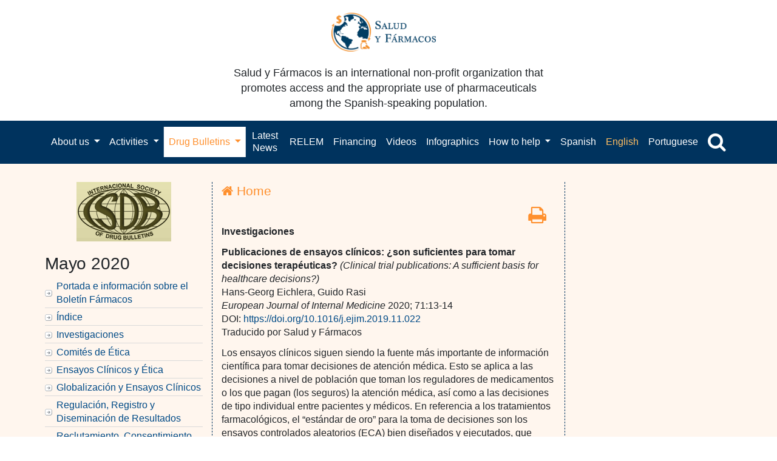

--- FILE ---
content_type: text/html; charset=UTF-8
request_url: https://www.saludyfarmacos.org/lang/en/boletin-farmacos/boletines/may202006/04_pu/
body_size: 23442
content:
<!DOCTYPE html PUBLIC "-//W3C//DTD XHTML 1.0 Transitional//EN" "http://www.w3.org/TR/xhtml1/DTD/xhtml1-transitional.dtd">
<html xmlns="http://www.w3.org/1999/xhtml">
<head profile="http://gmpg.org/xfn/11">
<meta name="viewport" content="width=device-width, initial-scale=1">
<meta http-equiv="Content-Type" content="text/html; charset=UTF-8" />

<title>  Publicaciones de ensayos clínicos: ¿son suficientes para tomar decisiones terapéuticas?</title>

<link rel="stylesheet" href="https://www.saludyfarmacos.org/wp-content/themes/amazinggrace/style.css" type="text/css" media="screen" />
<link rel="alternate" type="application/rss+xml" title="Salud y Fármacos RSS Feed" href="https://www.saludyfarmacos.org/lang/en/feed" />
<link rel="pingback" href="https://www.saludyfarmacos.org/xmlrpc.php" />
<!--boletin-html-->
<link rel="stylesheet" href="https://www.saludyfarmacos.org/wp-content/themes/amazinggrace/style-boletin-html.css" type="text/css" media="screen" />
<!--boletin-html-->
</style>
<meta name='robots' content='max-image-preview:large' />
	<style>img:is([sizes="auto" i], [sizes^="auto," i]) { contain-intrinsic-size: 3000px 1500px }</style>
			<!-- This site uses the Google Analytics by MonsterInsights plugin v9.10.0 - Using Analytics tracking - https://www.monsterinsights.com/ -->
		<!-- Note: MonsterInsights is not currently configured on this site. The site owner needs to authenticate with Google Analytics in the MonsterInsights settings panel. -->
					<!-- No tracking code set -->
				<!-- / Google Analytics by MonsterInsights -->
		<script type="text/javascript">
/* <![CDATA[ */
window._wpemojiSettings = {"baseUrl":"https:\/\/s.w.org\/images\/core\/emoji\/16.0.1\/72x72\/","ext":".png","svgUrl":"https:\/\/s.w.org\/images\/core\/emoji\/16.0.1\/svg\/","svgExt":".svg","source":{"concatemoji":"https:\/\/www.saludyfarmacos.org\/wp-includes\/js\/wp-emoji-release.min.js?ver=6.8.3"}};
/*! This file is auto-generated */
!function(s,n){var o,i,e;function c(e){try{var t={supportTests:e,timestamp:(new Date).valueOf()};sessionStorage.setItem(o,JSON.stringify(t))}catch(e){}}function p(e,t,n){e.clearRect(0,0,e.canvas.width,e.canvas.height),e.fillText(t,0,0);var t=new Uint32Array(e.getImageData(0,0,e.canvas.width,e.canvas.height).data),a=(e.clearRect(0,0,e.canvas.width,e.canvas.height),e.fillText(n,0,0),new Uint32Array(e.getImageData(0,0,e.canvas.width,e.canvas.height).data));return t.every(function(e,t){return e===a[t]})}function u(e,t){e.clearRect(0,0,e.canvas.width,e.canvas.height),e.fillText(t,0,0);for(var n=e.getImageData(16,16,1,1),a=0;a<n.data.length;a++)if(0!==n.data[a])return!1;return!0}function f(e,t,n,a){switch(t){case"flag":return n(e,"\ud83c\udff3\ufe0f\u200d\u26a7\ufe0f","\ud83c\udff3\ufe0f\u200b\u26a7\ufe0f")?!1:!n(e,"\ud83c\udde8\ud83c\uddf6","\ud83c\udde8\u200b\ud83c\uddf6")&&!n(e,"\ud83c\udff4\udb40\udc67\udb40\udc62\udb40\udc65\udb40\udc6e\udb40\udc67\udb40\udc7f","\ud83c\udff4\u200b\udb40\udc67\u200b\udb40\udc62\u200b\udb40\udc65\u200b\udb40\udc6e\u200b\udb40\udc67\u200b\udb40\udc7f");case"emoji":return!a(e,"\ud83e\udedf")}return!1}function g(e,t,n,a){var r="undefined"!=typeof WorkerGlobalScope&&self instanceof WorkerGlobalScope?new OffscreenCanvas(300,150):s.createElement("canvas"),o=r.getContext("2d",{willReadFrequently:!0}),i=(o.textBaseline="top",o.font="600 32px Arial",{});return e.forEach(function(e){i[e]=t(o,e,n,a)}),i}function t(e){var t=s.createElement("script");t.src=e,t.defer=!0,s.head.appendChild(t)}"undefined"!=typeof Promise&&(o="wpEmojiSettingsSupports",i=["flag","emoji"],n.supports={everything:!0,everythingExceptFlag:!0},e=new Promise(function(e){s.addEventListener("DOMContentLoaded",e,{once:!0})}),new Promise(function(t){var n=function(){try{var e=JSON.parse(sessionStorage.getItem(o));if("object"==typeof e&&"number"==typeof e.timestamp&&(new Date).valueOf()<e.timestamp+604800&&"object"==typeof e.supportTests)return e.supportTests}catch(e){}return null}();if(!n){if("undefined"!=typeof Worker&&"undefined"!=typeof OffscreenCanvas&&"undefined"!=typeof URL&&URL.createObjectURL&&"undefined"!=typeof Blob)try{var e="postMessage("+g.toString()+"("+[JSON.stringify(i),f.toString(),p.toString(),u.toString()].join(",")+"));",a=new Blob([e],{type:"text/javascript"}),r=new Worker(URL.createObjectURL(a),{name:"wpTestEmojiSupports"});return void(r.onmessage=function(e){c(n=e.data),r.terminate(),t(n)})}catch(e){}c(n=g(i,f,p,u))}t(n)}).then(function(e){for(var t in e)n.supports[t]=e[t],n.supports.everything=n.supports.everything&&n.supports[t],"flag"!==t&&(n.supports.everythingExceptFlag=n.supports.everythingExceptFlag&&n.supports[t]);n.supports.everythingExceptFlag=n.supports.everythingExceptFlag&&!n.supports.flag,n.DOMReady=!1,n.readyCallback=function(){n.DOMReady=!0}}).then(function(){return e}).then(function(){var e;n.supports.everything||(n.readyCallback(),(e=n.source||{}).concatemoji?t(e.concatemoji):e.wpemoji&&e.twemoji&&(t(e.twemoji),t(e.wpemoji)))}))}((window,document),window._wpemojiSettings);
/* ]]> */
</script>
		
	<link rel='stylesheet' id='estilo-principal-sf-buscador-css' href='https://www.saludyfarmacos.org/wp-content/plugins/sf-buscador/recursos/css/estilo-principal.css?ver=6.8.3' type='text/css' media='all' />
<link rel='stylesheet' id='bootstrapSelect_css-css' href='https://www.saludyfarmacos.org/wp-content/plugins/sf-buscador/recursos/bootstrapSelect/bootstrap-select.min.css?ver=6.8.3' type='text/css' media='all' />
<link rel='stylesheet' id='select2_css-css' href='https://www.saludyfarmacos.org/wp-content/plugins/sf-buscador/recursos/select2/select2.css?ver=6.8.3' type='text/css' media='all' />
<link rel='stylesheet' id='custom_boostrap_css-css' href='https://www.saludyfarmacos.org/wp-content/plugins/sf-buscador/recursos/datepicker/css/bootstrap_1.css?ver=6.8.3' type='text/css' media='all' />
<link rel='stylesheet' id='datepicker_css-css' href='https://www.saludyfarmacos.org/wp-content/plugins/sf-buscador/recursos/datepicker/css/datepicker.css?ver=6.8.3' type='text/css' media='all' />
<link rel='stylesheet' id='tsvg-block-css-css' href='https://www.saludyfarmacos.org/wp-content/plugins/gallery-videos/admin/css/tsvg-block.css?ver=2.4.9' type='text/css' media='all' />
<style id='wp-emoji-styles-inline-css' type='text/css'>

	img.wp-smiley, img.emoji {
		display: inline !important;
		border: none !important;
		box-shadow: none !important;
		height: 1em !important;
		width: 1em !important;
		margin: 0 0.07em !important;
		vertical-align: -0.1em !important;
		background: none !important;
		padding: 0 !important;
	}
</style>
<link rel='stylesheet' id='wp-block-library-css' href='https://www.saludyfarmacos.org/wp-includes/css/dist/block-library/style.min.css?ver=6.8.3' type='text/css' media='all' />
<style id='classic-theme-styles-inline-css' type='text/css'>
/*! This file is auto-generated */
.wp-block-button__link{color:#fff;background-color:#32373c;border-radius:9999px;box-shadow:none;text-decoration:none;padding:calc(.667em + 2px) calc(1.333em + 2px);font-size:1.125em}.wp-block-file__button{background:#32373c;color:#fff;text-decoration:none}
</style>
<style id='global-styles-inline-css' type='text/css'>
:root{--wp--preset--aspect-ratio--square: 1;--wp--preset--aspect-ratio--4-3: 4/3;--wp--preset--aspect-ratio--3-4: 3/4;--wp--preset--aspect-ratio--3-2: 3/2;--wp--preset--aspect-ratio--2-3: 2/3;--wp--preset--aspect-ratio--16-9: 16/9;--wp--preset--aspect-ratio--9-16: 9/16;--wp--preset--color--black: #000000;--wp--preset--color--cyan-bluish-gray: #abb8c3;--wp--preset--color--white: #ffffff;--wp--preset--color--pale-pink: #f78da7;--wp--preset--color--vivid-red: #cf2e2e;--wp--preset--color--luminous-vivid-orange: #ff6900;--wp--preset--color--luminous-vivid-amber: #fcb900;--wp--preset--color--light-green-cyan: #7bdcb5;--wp--preset--color--vivid-green-cyan: #00d084;--wp--preset--color--pale-cyan-blue: #8ed1fc;--wp--preset--color--vivid-cyan-blue: #0693e3;--wp--preset--color--vivid-purple: #9b51e0;--wp--preset--gradient--vivid-cyan-blue-to-vivid-purple: linear-gradient(135deg,rgba(6,147,227,1) 0%,rgb(155,81,224) 100%);--wp--preset--gradient--light-green-cyan-to-vivid-green-cyan: linear-gradient(135deg,rgb(122,220,180) 0%,rgb(0,208,130) 100%);--wp--preset--gradient--luminous-vivid-amber-to-luminous-vivid-orange: linear-gradient(135deg,rgba(252,185,0,1) 0%,rgba(255,105,0,1) 100%);--wp--preset--gradient--luminous-vivid-orange-to-vivid-red: linear-gradient(135deg,rgba(255,105,0,1) 0%,rgb(207,46,46) 100%);--wp--preset--gradient--very-light-gray-to-cyan-bluish-gray: linear-gradient(135deg,rgb(238,238,238) 0%,rgb(169,184,195) 100%);--wp--preset--gradient--cool-to-warm-spectrum: linear-gradient(135deg,rgb(74,234,220) 0%,rgb(151,120,209) 20%,rgb(207,42,186) 40%,rgb(238,44,130) 60%,rgb(251,105,98) 80%,rgb(254,248,76) 100%);--wp--preset--gradient--blush-light-purple: linear-gradient(135deg,rgb(255,206,236) 0%,rgb(152,150,240) 100%);--wp--preset--gradient--blush-bordeaux: linear-gradient(135deg,rgb(254,205,165) 0%,rgb(254,45,45) 50%,rgb(107,0,62) 100%);--wp--preset--gradient--luminous-dusk: linear-gradient(135deg,rgb(255,203,112) 0%,rgb(199,81,192) 50%,rgb(65,88,208) 100%);--wp--preset--gradient--pale-ocean: linear-gradient(135deg,rgb(255,245,203) 0%,rgb(182,227,212) 50%,rgb(51,167,181) 100%);--wp--preset--gradient--electric-grass: linear-gradient(135deg,rgb(202,248,128) 0%,rgb(113,206,126) 100%);--wp--preset--gradient--midnight: linear-gradient(135deg,rgb(2,3,129) 0%,rgb(40,116,252) 100%);--wp--preset--font-size--small: 13px;--wp--preset--font-size--medium: 20px;--wp--preset--font-size--large: 36px;--wp--preset--font-size--x-large: 42px;--wp--preset--spacing--20: 0.44rem;--wp--preset--spacing--30: 0.67rem;--wp--preset--spacing--40: 1rem;--wp--preset--spacing--50: 1.5rem;--wp--preset--spacing--60: 2.25rem;--wp--preset--spacing--70: 3.38rem;--wp--preset--spacing--80: 5.06rem;--wp--preset--shadow--natural: 6px 6px 9px rgba(0, 0, 0, 0.2);--wp--preset--shadow--deep: 12px 12px 50px rgba(0, 0, 0, 0.4);--wp--preset--shadow--sharp: 6px 6px 0px rgba(0, 0, 0, 0.2);--wp--preset--shadow--outlined: 6px 6px 0px -3px rgba(255, 255, 255, 1), 6px 6px rgba(0, 0, 0, 1);--wp--preset--shadow--crisp: 6px 6px 0px rgba(0, 0, 0, 1);}:where(.is-layout-flex){gap: 0.5em;}:where(.is-layout-grid){gap: 0.5em;}body .is-layout-flex{display: flex;}.is-layout-flex{flex-wrap: wrap;align-items: center;}.is-layout-flex > :is(*, div){margin: 0;}body .is-layout-grid{display: grid;}.is-layout-grid > :is(*, div){margin: 0;}:where(.wp-block-columns.is-layout-flex){gap: 2em;}:where(.wp-block-columns.is-layout-grid){gap: 2em;}:where(.wp-block-post-template.is-layout-flex){gap: 1.25em;}:where(.wp-block-post-template.is-layout-grid){gap: 1.25em;}.has-black-color{color: var(--wp--preset--color--black) !important;}.has-cyan-bluish-gray-color{color: var(--wp--preset--color--cyan-bluish-gray) !important;}.has-white-color{color: var(--wp--preset--color--white) !important;}.has-pale-pink-color{color: var(--wp--preset--color--pale-pink) !important;}.has-vivid-red-color{color: var(--wp--preset--color--vivid-red) !important;}.has-luminous-vivid-orange-color{color: var(--wp--preset--color--luminous-vivid-orange) !important;}.has-luminous-vivid-amber-color{color: var(--wp--preset--color--luminous-vivid-amber) !important;}.has-light-green-cyan-color{color: var(--wp--preset--color--light-green-cyan) !important;}.has-vivid-green-cyan-color{color: var(--wp--preset--color--vivid-green-cyan) !important;}.has-pale-cyan-blue-color{color: var(--wp--preset--color--pale-cyan-blue) !important;}.has-vivid-cyan-blue-color{color: var(--wp--preset--color--vivid-cyan-blue) !important;}.has-vivid-purple-color{color: var(--wp--preset--color--vivid-purple) !important;}.has-black-background-color{background-color: var(--wp--preset--color--black) !important;}.has-cyan-bluish-gray-background-color{background-color: var(--wp--preset--color--cyan-bluish-gray) !important;}.has-white-background-color{background-color: var(--wp--preset--color--white) !important;}.has-pale-pink-background-color{background-color: var(--wp--preset--color--pale-pink) !important;}.has-vivid-red-background-color{background-color: var(--wp--preset--color--vivid-red) !important;}.has-luminous-vivid-orange-background-color{background-color: var(--wp--preset--color--luminous-vivid-orange) !important;}.has-luminous-vivid-amber-background-color{background-color: var(--wp--preset--color--luminous-vivid-amber) !important;}.has-light-green-cyan-background-color{background-color: var(--wp--preset--color--light-green-cyan) !important;}.has-vivid-green-cyan-background-color{background-color: var(--wp--preset--color--vivid-green-cyan) !important;}.has-pale-cyan-blue-background-color{background-color: var(--wp--preset--color--pale-cyan-blue) !important;}.has-vivid-cyan-blue-background-color{background-color: var(--wp--preset--color--vivid-cyan-blue) !important;}.has-vivid-purple-background-color{background-color: var(--wp--preset--color--vivid-purple) !important;}.has-black-border-color{border-color: var(--wp--preset--color--black) !important;}.has-cyan-bluish-gray-border-color{border-color: var(--wp--preset--color--cyan-bluish-gray) !important;}.has-white-border-color{border-color: var(--wp--preset--color--white) !important;}.has-pale-pink-border-color{border-color: var(--wp--preset--color--pale-pink) !important;}.has-vivid-red-border-color{border-color: var(--wp--preset--color--vivid-red) !important;}.has-luminous-vivid-orange-border-color{border-color: var(--wp--preset--color--luminous-vivid-orange) !important;}.has-luminous-vivid-amber-border-color{border-color: var(--wp--preset--color--luminous-vivid-amber) !important;}.has-light-green-cyan-border-color{border-color: var(--wp--preset--color--light-green-cyan) !important;}.has-vivid-green-cyan-border-color{border-color: var(--wp--preset--color--vivid-green-cyan) !important;}.has-pale-cyan-blue-border-color{border-color: var(--wp--preset--color--pale-cyan-blue) !important;}.has-vivid-cyan-blue-border-color{border-color: var(--wp--preset--color--vivid-cyan-blue) !important;}.has-vivid-purple-border-color{border-color: var(--wp--preset--color--vivid-purple) !important;}.has-vivid-cyan-blue-to-vivid-purple-gradient-background{background: var(--wp--preset--gradient--vivid-cyan-blue-to-vivid-purple) !important;}.has-light-green-cyan-to-vivid-green-cyan-gradient-background{background: var(--wp--preset--gradient--light-green-cyan-to-vivid-green-cyan) !important;}.has-luminous-vivid-amber-to-luminous-vivid-orange-gradient-background{background: var(--wp--preset--gradient--luminous-vivid-amber-to-luminous-vivid-orange) !important;}.has-luminous-vivid-orange-to-vivid-red-gradient-background{background: var(--wp--preset--gradient--luminous-vivid-orange-to-vivid-red) !important;}.has-very-light-gray-to-cyan-bluish-gray-gradient-background{background: var(--wp--preset--gradient--very-light-gray-to-cyan-bluish-gray) !important;}.has-cool-to-warm-spectrum-gradient-background{background: var(--wp--preset--gradient--cool-to-warm-spectrum) !important;}.has-blush-light-purple-gradient-background{background: var(--wp--preset--gradient--blush-light-purple) !important;}.has-blush-bordeaux-gradient-background{background: var(--wp--preset--gradient--blush-bordeaux) !important;}.has-luminous-dusk-gradient-background{background: var(--wp--preset--gradient--luminous-dusk) !important;}.has-pale-ocean-gradient-background{background: var(--wp--preset--gradient--pale-ocean) !important;}.has-electric-grass-gradient-background{background: var(--wp--preset--gradient--electric-grass) !important;}.has-midnight-gradient-background{background: var(--wp--preset--gradient--midnight) !important;}.has-small-font-size{font-size: var(--wp--preset--font-size--small) !important;}.has-medium-font-size{font-size: var(--wp--preset--font-size--medium) !important;}.has-large-font-size{font-size: var(--wp--preset--font-size--large) !important;}.has-x-large-font-size{font-size: var(--wp--preset--font-size--x-large) !important;}
:where(.wp-block-post-template.is-layout-flex){gap: 1.25em;}:where(.wp-block-post-template.is-layout-grid){gap: 1.25em;}
:where(.wp-block-columns.is-layout-flex){gap: 2em;}:where(.wp-block-columns.is-layout-grid){gap: 2em;}
:root :where(.wp-block-pullquote){font-size: 1.5em;line-height: 1.6;}
</style>
<link rel='stylesheet' id='contact-form-7-css' href='https://www.saludyfarmacos.org/wp-content/plugins/contact-form-7/includes/css/styles.css?ver=6.1.4' type='text/css' media='all' />
<style id='contact-form-7-inline-css' type='text/css'>
.wpcf7 .wpcf7-recaptcha iframe {margin-bottom: 0;}.wpcf7 .wpcf7-recaptcha[data-align="center"] > div {margin: 0 auto;}.wpcf7 .wpcf7-recaptcha[data-align="right"] > div {margin: 0 0 0 auto;}
</style>
<link rel='stylesheet' id='tsvg-fonts-css' href='https://www.saludyfarmacos.org/wp-content/plugins/gallery-videos/public/css/tsvg-fonts.css?ver=2.4.9' type='text/css' media='all' />
<link rel='stylesheet' id='wp-downloadmanager-css' href='https://www.saludyfarmacos.org/wp-content/plugins/wp-downloadmanager/download-css.css?ver=1.69' type='text/css' media='all' />
<link rel='stylesheet' id='ivory-search-styles-css' href='https://www.saludyfarmacos.org/wp-content/plugins/add-search-to-menu/public/css/ivory-search.min.css?ver=5.5.12' type='text/css' media='all' />
<link rel='stylesheet' id='wp-components-css' href='https://www.saludyfarmacos.org/wp-includes/css/dist/components/style.min.css?ver=6.8.3' type='text/css' media='all' />
<link rel='stylesheet' id='godaddy-styles-css' href='https://www.saludyfarmacos.org/wp-content/plugins/coblocks/includes/Dependencies/GoDaddy/Styles/build/latest.css?ver=2.0.2' type='text/css' media='all' />
<link rel='stylesheet' id='sib-front-css-css' href='https://www.saludyfarmacos.org/wp-content/plugins/mailin/css/mailin-front.css?ver=6.8.3' type='text/css' media='all' />
<link rel='stylesheet' id='wp-paginate-css' href='https://www.saludyfarmacos.org/wp-content/plugins/wp-paginate/css/wp-paginate.css?ver=2.2.4' type='text/css' media='screen' />
<script type="text/javascript" src="https://www.saludyfarmacos.org/wp-content/plugins/sf-buscador/recursos/select2/jquery-1.11.1.min.js?ver=6.8.3" id="jquery_js-js"></script>
<script type="text/javascript" src="https://www.saludyfarmacos.org/wp-content/plugins/sf-buscador/recursos/bootstrapSelect/bootstrap-select.min.js?ver=6.8.3" id="bootstrapSelect_js-js"></script>
<script type="text/javascript" src="https://www.saludyfarmacos.org/wp-content/plugins/sf-buscador/recursos/datepicker/js/bootstrap.js?ver=6.8.3" id="bootstrap_js-js"></script>
<script type="text/javascript" src="https://www.saludyfarmacos.org/wp-content/plugins/sf-buscador/recursos/select2/select2.min.js?ver=6.8.3" id="select2_js-js"></script>
<script type="text/javascript" src="https://www.saludyfarmacos.org/wp-content/plugins/sf-buscador/recursos/datepicker/js/bootstrap-datepicker.js?ver=6.8.3" id="datepicker_js-js"></script>
<script type="text/javascript" src="https://www.saludyfarmacos.org/wp-content/plugins/sf-buscador/recursos/datepicker/js/locales/bootstrap-datepicker.es.js?ver=6.8.3" id="datepicker_locale_es_js-js"></script>
<script type="text/javascript" src="https://www.saludyfarmacos.org/wp-content/plugins/sf-buscador/recursos/js/jquery.cookies.2.2.0.min.js?ver=6.8.3" id="jquery.cookies-js"></script>
<script type="text/javascript" src="https://www.saludyfarmacos.org/wp-content/plugins/sf-buscador/recursos/js/script-principal.js?ver=6.8.3" id="script-principal-js"></script>
<script type="text/javascript" src="https://www.saludyfarmacos.org/wp-content/plugins/easily-navigate-pages-on-your-dashboard/easily-navigate-pages-on-dashboard.js?ver=6.8.3" id="easy_navigate-js"></script>
<link rel="https://api.w.org/" href="https://www.saludyfarmacos.org/wp-json/" /><link rel="alternate" title="JSON" type="application/json" href="https://www.saludyfarmacos.org/wp-json/wp/v2/pages/56588" /><link rel="EditURI" type="application/rsd+xml" title="RSD" href="https://www.saludyfarmacos.org/xmlrpc.php?rsd" />
<meta name="generator" content="WordPress 6.8.3" />
<link rel="canonical" href="https://www.saludyfarmacos.org/lang/en/boletin-farmacos/boletines/may202006/04_pu" />
<link rel='shortlink' href='https://www.saludyfarmacos.org/?p=56588' />
<link rel="alternate" title="oEmbed (JSON)" type="application/json+oembed" href="https://www.saludyfarmacos.org/wp-json/oembed/1.0/embed?url=https%3A%2F%2Fwww.saludyfarmacos.org%2Flang%2Fen%2Fboletin-farmacos%2Fboletines%2Fmay202006%2F04_pu" />
<link rel="alternate" title="oEmbed (XML)" type="text/xml+oembed" href="https://www.saludyfarmacos.org/wp-json/oembed/1.0/embed?url=https%3A%2F%2Fwww.saludyfarmacos.org%2Flang%2Fen%2Fboletin-farmacos%2Fboletines%2Fmay202006%2F04_pu&#038;format=xml" />
		<style type="text/css" id="wp-custom-css">
			.page img {
  max-width: 100% !important;
}
/*pagina de infogramas*/
.infogramas li {
  border-bottom: 1px;
  border-bottom-style: solid;
  padding-bottom: 15px;
  padding-top: 10px;
}

@media screen and (max-width: 767px) {

	table {
  width: 100% !important;
}
#tabPeriodos{
	font-size: 0.63rem;
	}
#tabPeriodos td{
	padding: 2px;
}
.tbl-boletines {
  font-size: 0.8rem;
}
	.tbl-boletines.table {
  font-size: .62rem;
  /*margin-left: -12px;
  width: 100%;*/
}
.tbl-boletines.table td{
		padding:2% 0 !important;
	}
	
#contentPrint {
  font-size: .8rem !important;
}
	form {
  font-size: .9rem;
}
	
.tabla-responsive {
        width: 100%;
        margin-bottom: 15px;
        overflow-y: hidden;
        -ms-overflow-style: -ms-autohiding-scrollbar;
        border: 1px solid #ddd;
    }
    .tabla-responsive > .table {
        margin-bottom: 0;
    }
    .tabla-responsive > .table > thead > tr > th,
    .tabla-responsive > .table > tbody > tr > th,
    .tabla-responsive > .table > tfoot > tr > th,
    .tabla-responsive > .table > thead > tr > td,
    .tabla-responsive > .table > tbody > tr > td,
    .tabla-responsive > .table > tfoot > tr > td {
        white-space: nowrap;
    }
}


/*Ajustes web*/
/*ocultar busqueda avanzada de menu lateral derecho*/
#widgetbusqueda-2 #contenedor-param-avanzados, #widgetbusqueda-2 #btn-cerrar, #widgetbusqueda-2 #btn-limpiar {
  display: none;
}
/*igualar hover de idioma en el menu*/
#xlanguage-list-1 .nav-link:hover {
  padding-top: 13px;
  padding-bottom: 14px;
}
/*mostrar select correcto en busqueda avanzada*/
#param-tipoBusqueda {
    display: block !important;
}
.btn-group.bootstrap-select.param.param-tipoBusqueda {
  display: none;
}
/*#contenedor-principal-secciones{
    display: block !important;
}*/
.comboSeccion span:hover {
  color: #444 !important;
}
.select2-result-label, .select2-chosen {
text-transform: lowercase;
}
/**ocultar selector de busqueda avanzada*/
#tipoBusqueda {
  display: none;
}		</style>
		
<script type="text/javascript" src="https://www.saludyfarmacos.org/wp-content/themes/amazinggrace/lib/js/ddaccordion.js">
/***********************************************
* Accordion Content script- (c) Dynamic Drive DHTML code library (www.dynamicdrive.com)
* Visit http://www.dynamicDrive.com for hundreds of DHTML scripts
* This notice must stay intact for legal use
***********************************************/
</script>
<script type="text/javascript">
ddaccordion.init({
	headerclass: "expandable", //Shared CSS class name of headers group that are expandable
	contentclass: "categoryitems", //Shared CSS class name of contents group
	revealtype: "click", //Reveal content when user clicks or onmouseover the header? Valid value: "click", "clickgo", or "mouseover"
	mouseoverdelay: 200, //if revealtype="mouseover", set delay in milliseconds before header expands onMouseover
	collapseprev: true, //Collapse previous content (so only one open at any time)? true/false
	defaultexpanded: [0], //index of content(s) open by default [index1, index2, etc]. [] denotes no content
	onemustopen: false, //Specify whether at least one header should be open always (so never all headers closed)
	animatedefault: false, //Should contents open by default be animated into view?
	persiststate: true, //persist state of opened contents within browser session?
	toggleclass: ["", "openheader"], //Two CSS classes to be applied to the header when it's collapsed and expanded, respectively ["class1", "class2"]
	togglehtml: ["prefix", "", ""], //Additional HTML added to the header when it's collapsed and expanded, respectively  ["position", "html1", "html2"] (see docs)
	animatespeed: "fast", //speed of animation: integer in milliseconds (ie: 200), or keywords "fast", "normal", or "slow"
	oninit:function(headers, expandedindices){ //custom code to run when headers have initalized
		//do nothing
	},
	onopenclose:function(header, index, state, isuseractivated){ //custom code to run whenever a header is opened or closed
		//do nothing
	}
})
</script>

</head>

<body data-rsssl=1>

    <button onclick="topFunction()" id="myBtnTop" title="Go to top"><i class="fa fa-angle-up fa-2x"></i></button>

                                                                                                          <script>
//Get the button
  var mybutton = document.getElementById("myBtnTop");

// When the user scrolls down 20px from the top of the document, show the button
window.onscroll = function() {scrollFunction()};

function scrollFunction() {
if (document.body.scrollTop > 20 || document.documentElement.scrollTop > 20) {
    mybutton.style.display = "block";
} else {
      mybutton.style.display = "none";
  }
}

// When the user clicks on the button, scroll to the top of the document
function topFunction() {
    document.body.scrollTop = 0;
    document.documentElement.scrollTop = 0;
}
</script>

<!--<div class="container menu-lang">-->
<!--    <div class="row">-->
<!--        <div class="col-lg-12">-->
<!--            <div class="pull-right">-->
<!--                --><!--            </div>-->
<!--        </div>-->
<!--    </div>-->
<!--</div>-->
<div class="jumbotron">
    <div class="container text-center">
        <div class="row">
            <div class="row content-center">
                <div class="col-lg-6 col-md-12">
                    <div class="col-md-12 logo-header">
                        <a class="navbar-brand" href="https://www.saludyfarmacos.org">
                            <img src="https://www.saludyfarmacos.org/wp-content/themes/amazinggrace/images/logo_2020_new.png" alt="">
                        </a>
                    </div>

                    <div class="col-md-12">
                        <p>Salud y Fármacos is an international non-profit organization that promotes access and the appropriate use of pharmaceuticals among the Spanish-speaking population.</p>
                    </div>
                </div>
            </div>
        </div>
    </div>
</div>
<link rel="stylesheet" href="https://www.saludyfarmacos.org/wp-content/themes/amazinggrace/css/bootstrap.css" type="text/css"
      media="screen"/>
<link rel="stylesheet" href="//cdnjs.cloudflare.com/ajax/libs/font-awesome/4.7.0/css/font-awesome.min.css">
<script type="text/javascript" src="https://www.saludyfarmacos.org/wp-content/themes/amazinggrace/js/bootstrap.js"></script>

<!-- Navigation -->
<div id="header" class="bg-blue">
    <div class="container">

        <nav class="navbar navbar-expand-lg navbar-blue navbar-static-top">

            <button class="navbar-toggler" type="button" data-toggle="collapse" data-target="#navbarResponsive"
                    aria-controls="navbarResponsive" aria-expanded="false" aria-label="Toggle navigation">
                <span class="navbar-toggler-icon icon-bar"></span>
                <span class="navbar-toggler-icon icon-bar"></span>
                <span class="navbar-toggler-icon icon-bar"></span>
            </button>

            <div class="collapse navbar-collapse" id="navbarResponsive">
                <ul class="navbar-nav navbar-center">
                    <li class="nav-item dropdown">
                        <a class="nav-link dropdown-toggle" href="#" id="quienes_somos" role="button"
                           data-toggle="dropdown" aria-haspopup="true" aria-expanded="false">
                            About us                        </a>
                        <div class="dropdown-menu" aria-labelledby="quienes_somos">
                            <a class="dropdown-item"
                               href="https://www.saludyfarmacos.org/salud-y-farmacos/quienes-somos/">About us</a>
                            <a class="dropdown-item"
                               href="https://www.saludyfarmacos.org/salud-y-farmacos/junta-directiva/">Board of Directors</a>
                            <a class="dropdown-item"
                               href="https://www.saludyfarmacos.org/salud-y-farmacos/consejo-asesor/">Advisory Council</a>
                            <a class="dropdown-item"
                               href="https://www.saludyfarmacos.org/salud-y-farmacos/nuestro-logo/">Our logo</a>
                        </div>
                    </li>


                    <li class="nav-item dropdown">
                        <a class="nav-link dropdown-toggle" href="#" id="actividades" role="button"
                           data-toggle="dropdown"
                           aria-haspopup="true" aria-expanded="false">
                            Activities                        </a>
                        <div class="dropdown-menu" aria-labelledby="actividades">
                            <a class="dropdown-item"
                               href="https://www.saludyfarmacos.org/actividades/relaciones-con-otras-instituciones/">Relationships with other institutions</a>
                            <a class="dropdown-item"
                               href="https://www.saludyfarmacos.org/actividades/investigation/">Research</a>
                            <a class="dropdown-item"
                               href="https://www.saludyfarmacos.org/publicaciones/presentaciones/">Presentations</a>
                            <a class="dropdown-item"
                               href="https://www.saludyfarmacos.org/publicaciones/">Publications</a>
                            <a class="dropdown-item"
                               href="https://www.saludyfarmacos.org/publicaciones/informes/">Reports</a>
                            <a class="dropdown-item"
                               href="https://www.saludyfarmacos.org/publicaciones/articles/">Articles and Book Chapters </a>

                        </div>
                    </li>

                    <li class="nav-item dropdown">
                        <a class="nav-link dropdown-toggle" href="#" id="boletin_farmacos" role="button"
                           data-toggle="dropdown" aria-haspopup="true" aria-expanded="false">
                            Drug Bulletins                        </a>
                        <div class="dropdown-menu" aria-labelledby="boletin_farmacos">
                            <a class="dropdown-item"
                               href="https://www.saludyfarmacos.org/last-newsletters/">Latest Drug Bulletins</a>
                            <a class="dropdown-item"
                               href="https://www.saludyfarmacos.org/boletin-farmacos/boletines/">Previous Bulletins</a>
                               <a class="dropdown-item"
                               href="https://www.saludyfarmacos.org/boletin-farmacos/boletines-portugues/">Portuguese Bulletins</a>
                            <a class="dropdown-item"
                               href="https://www.saludyfarmacos.org/subscribirse/">Free Subscription</a>
                            <a class="dropdown-item"
                               href="https://www.saludyfarmacos.org/boletin-farmacos/historia/">History</a>
                            <a class="dropdown-item"
                               href="https://www.saludyfarmacos.org/boletin-farmacos/contenido/">Contents Description</a>
                            <a class="dropdown-item"
                               href="https://www.saludyfarmacos.org/boletin-farmacos/equipo-editorial/">Editorial Team</a>
                            <a class="dropdown-item"
                               href="https://www.saludyfarmacos.org/boletin-farmacos/conflicto-intereses/">Conflicts of Interest</a>

                            <a class="dropdown-item"
                               href="https://www.saludyfarmacos.org/boletin-farmacos/informacion-para-los-autores-de-articulos-2/">Information for authors</a>
                        </div>
                    </li>

                    <li class="nav-item nav-item-p">
                        <a class="nav-link" id="last_news"
                           href="https://www.saludyfarmacos.org/categorias/noticias-principales/">Latest News</a>
                    </li>
                    <li class="nav-item nav-item-p">
                        <a class="nav-link"
                           href="https://www.saludyfarmacos.org/relem/">RELEM</a>
                    </li>

                    <li class="nav-item nav-item-p">
                        <a class="nav-link"
                           href="https://www.saludyfarmacos.org/financiacion/">Financing</a>
                    </li>

                    <li class="nav-item nav-item-p">
                        <a class="nav-link"
                           href="https://www.saludyfarmacos.org/videos/">Videos</a>
                    </li>
					
					 <li class="nav-item nav-item-p">
                        <a class="nav-link"
                           href="https://www.saludyfarmacos.org/infogramas/">Infographics</a>
                    </li>

                    <li class="nav-item dropdown">
                        <a class="nav-link dropdown-toggle" href="#" id="servicios" role="button" data-toggle="dropdown"
                           aria-haspopup="true" aria-expanded="false">
                            How to help                        </a>
                        <div class="dropdown-menu" aria-labelledby="servicios">
                            <a class="dropdown-item"
                               href="https://www.saludyfarmacos.org/servicios/">How to help</a>
                            <a class="dropdown-item"
                               href="https://www.saludyfarmacos.org/como-ayudar/">Volunteer</a>
                            <a class="dropdown-item"
                               href="https://www.saludyfarmacos.org/donation/">Donation</a>

                        </div>
                    </li>
					
                    <div id="xlanguage-list-1" class="">
        <li class="nav-item">

            <a class="nav-link"
               data-lang="es"
               href="https://www.saludyfarmacos.org/lang/es/boletin-farmacos/boletines/may202006/04_pu">Spanish</a>
        </li>
                <li class="nav-item">

            <a class="nav-link active"
               data-lang="en"
               href="https://www.saludyfarmacos.org/lang/en/boletin-farmacos/boletines/may202006/04_pu">English</a>
        </li>
    </div>					<li class="nav-item nav-item-p">
                        <a class="nav-link"
                           href="https://www.saludyfarmacos.org/boletin-farmacos/boletines-portugues/">Portuguese</a>
                    </li>
                    <li class="nav-item dropdown">

                        <a id ="openSearch" class="nav-link dropdown" href="#" id="search" role="button" data-toggle="dropdown"
                           aria-haspopup="true" aria-expanded="false"><i class="fa fa-2x fa-search"></i> </a>
                        <div  id="sf-buscador" class="dropdown-menu  dropdown-search" aria-labelledby="search" width="100%">
                            <div class="widget WidgetBusqueda"><h2>Newsletters search</h2><hr><form method='GET' action='https://www.saludyfarmacos.org/resultados-busqueda'><b>Search terms</b><br/><input type='text' id='param-termino' class='param' name='termino'/><br/><input id='checkbox-text' type='checkbox' name='textoExacto' value='true'/><span id='frase-exacta'>Search for exact phrase</span><br/><div id="contenedor-param-avanzados">
               <div id="titulo-opc-avanzadas">+ Advanced search</div>
               <div id="params-avanzados" class="select2-container"><div id=tipoBusqueda><b>Search for</b><br/><select id='param-tipoBusqueda' name='tipo-busqueda[]' data-none-selected-text='All' class='param param-tipoBusqueda select2-choice'><option selected='selected' id='boletines' value='boletines'>Newsletters</option></select><br/></div><b>From</b><br/><input type='text' id='param-desde' class='param param-fecha' name='desde'/><br/><b>To</b><br/><input type='text' id='param-hasta' class='param param-fecha' name='hasta'/><br/><script>window.seccionRaiz= {"id":"0","nombre":"Secci\u00f3n Ra\u00edz","padre":null,"seccionesHijas":[{"id":"2","nombre":"Agencias Reguladoras","padre":0,"idioma":"es","seccionesHijas":[{"id":"33","nombre":"Noticias sobre el Covid","padre":"2","idioma":"es","seccionesHijas":[]},{"id":"34","nombre":"Regulaci\u00f3n internacional","padre":"2","idioma":"es","seccionesHijas":[]},{"id":"35","nombre":"Am\u00e9rica Latina","padre":"2","idioma":"es","seccionesHijas":[]},{"id":"36","nombre":"Europa","padre":"2","idioma":"es","seccionesHijas":[]},{"id":"37","nombre":"EE UU y Canad\u00e1","padre":"2","idioma":"es","seccionesHijas":[]},{"id":"38","nombre":"\u00c1frica","padre":"2","idioma":"es","seccionesHijas":[]},{"id":"75","nombre":"Investigaciones","padre":"2","idioma":"es","seccionesHijas":[]},{"id":"76","nombre":"Entrevista","padre":"2","idioma":"es","seccionesHijas":[]},{"id":"77","nombre":"Estados Unidos y Canad\u00e1","padre":"2","idioma":"es","seccionesHijas":[]},{"id":"105","nombre":"Noticias sobre la Covid","padre":"2","idioma":"es","seccionesHijas":[]},{"id":"410","nombre":"Novedades sobre la Covid","padre":"2","idioma":"es","seccionesHijas":[]},{"id":"411","nombre":"Europa y El Reino Unido","padre":"2","idioma":"es","seccionesHijas":[]},{"id":"412","nombre":"Asia y Ocean\u00eda","padre":"2","idioma":"es","seccionesHijas":[]},{"id":"451","nombre":"Canad\u00e1 y EE UU","padre":"2","idioma":"es","seccionesHijas":[{"id":"635","nombre":"Canad\u00e1 y EE UU","padre":"451","idioma":"es","seccionesHijas":[]},{"id":"636","nombre":"Ensayos Cl\u00ednicos","padre":"451","idioma":"es","seccionesHijas":[]},{"id":"637","nombre":"Permisos de comercializaci\u00f3n y cambios al etiquetado\/ficha t\u00e9cnica","padre":"451","idioma":"es","seccionesHijas":[]},{"id":"638","nombre":"Inspecciones de la FDA","padre":"451","idioma":"es","seccionesHijas":[]},{"id":"639","nombre":"Cr\u00edticas a la FDA","padre":"451","idioma":"es","seccionesHijas":[]},{"id":"640","nombre":"Sobre la Comisi\u00f3n Federal de Comercio (FTC)","padre":"451","idioma":"es","seccionesHijas":[]},{"id":"641","nombre":"Nuevas Gu\u00edas y Normas de la FDA: Resumen de Salud y F\u00e1rmacos","padre":"451","idioma":"es","seccionesHijas":[]}]},{"id":"471","nombre":"Asia","padre":"2","idioma":"es","seccionesHijas":[]},{"id":"634","nombre":"Herramientas \u00datiles","padre":"2","idioma":"es","seccionesHijas":[]},{"id":"851","nombre":"Australia","padre":"2","idioma":"es","seccionesHijas":[]}]},{"id":"1","nombre":"Econom\u00eda, Accesos, Patentes y Precios","padre":0,"idioma":"es","seccionesHijas":[{"id":"27","nombre":"Documentos y Libros de Inter\u00e9s","padre":"1","idioma":"es","seccionesHijas":[]},{"id":"28","nombre":"Innovaci\u00f3n","padre":"1","idioma":"es","seccionesHijas":[]},{"id":"29","nombre":"Gen\u00e9ricos y Biosimilares","padre":"1","idioma":"es","seccionesHijas":[]},{"id":"30","nombre":"Acceso y Precios","padre":"1","idioma":"es","seccionesHijas":[{"id":"404","nombre":"Acceso y Precios","padre":"30","idioma":"es","seccionesHijas":[]},{"id":"405","nombre":"Am\u00e9rica Latina","padre":"30","idioma":"es","seccionesHijas":[]},{"id":"406","nombre":"Europa y El Reino Unido","padre":"30","idioma":"es","seccionesHijas":[]},{"id":"407","nombre":"EE UU y Canad\u00e1","padre":"30","idioma":"es","seccionesHijas":[]},{"id":"408","nombre":"Asia y Oceania","padre":"30","idioma":"es","seccionesHijas":[]},{"id":"632","nombre":"Europa","padre":"30","idioma":"es","seccionesHijas":[]},{"id":"633","nombre":"\u00c1frica","padre":"30","idioma":"es","seccionesHijas":[]}]},{"id":"31","nombre":"Compras","padre":"1","idioma":"es","seccionesHijas":[]},{"id":"32","nombre":"Producci\u00f3n y Negocios","padre":"1","idioma":"es","seccionesHijas":[]},{"id":"72","nombre":"Investigaciones","padre":"1","idioma":"es","seccionesHijas":[]},{"id":"73","nombre":"Entrevistas","padre":"1","idioma":"es","seccionesHijas":[]},{"id":"74","nombre":"Industria y Mercado","padre":"1","idioma":"es","seccionesHijas":[]},{"id":"104","nombre":"Novedades sobre el Covid","padre":"1","idioma":"es","seccionesHijas":[]},{"id":"125","nombre":"Novedades sobre la Covid","padre":"1","idioma":"es","seccionesHijas":[]},{"id":"227","nombre":"Tratados de Libre Comercio, Exclusividad en el Mercado, Patentes","padre":"1","idioma":"es","seccionesHijas":[]},{"id":"228","nombre":"Gen\u00e9ricos","padre":"1","idioma":"es","seccionesHijas":[]},{"id":"229","nombre":"Acceso e Innovaci\u00f3n","padre":"1","idioma":"es","seccionesHijas":[]},{"id":"230","nombre":"Precios","padre":"1","idioma":"es","seccionesHijas":[]},{"id":"231","nombre":"Documentos, enlaces electr\u00f3nicos y libros nuevos","padre":"1","idioma":"es","seccionesHijas":[]},{"id":"259","nombre":"Tratados de Libre Comercio, Propiedad Intelectual y Patentes","padre":"1","idioma":"es","seccionesHijas":[]},{"id":"260","nombre":"Acceso","padre":"1","idioma":"es","seccionesHijas":[]},{"id":"269","nombre":"Tratados de Libre Comercio y Propiedad Intelectual","padre":"1","idioma":"es","seccionesHijas":[]},{"id":"409","nombre":"Fusiones y Compras de Empresas","padre":"1","idioma":"es","seccionesHijas":[]},{"id":"450","nombre":"Herramientas \u00datiles","padre":"1","idioma":"es","seccionesHijas":[]},{"id":"457","nombre":"Fusiones de Empresas","padre":"1","idioma":"es","seccionesHijas":[]},{"id":"688","nombre":"Distribuidoras y Compras de Medicamentos","padre":"1","idioma":"es","seccionesHijas":[]},{"id":"702","nombre":"Adulteraciones y Falsificaciones","padre":"1","idioma":"es","seccionesHijas":[]},{"id":"760","nombre":"Tratados de Libre Comercio, Propiedad Intelectual, y Patentes","padre":"1","idioma":"es","seccionesHijas":[]},{"id":"781","nombre":"Industria, Mercado y Fusiones","padre":"1","idioma":"es","seccionesHijas":[]},{"id":"785","nombre":"Tratados de libre comercio. Propiedad Intelectual y Patentes","padre":"1","idioma":"es","seccionesHijas":[]},{"id":"787","nombre":"Especial Sobre la Asamblea Mundial de la Salud","padre":"1","idioma":"es","seccionesHijas":[]},{"id":"789","nombre":"Precios y Acceso","padre":"1","idioma":"es","seccionesHijas":[]},{"id":"861","nombre":"Am\u00e9rica Latina","padre":"1","idioma":"es","seccionesHijas":[]},{"id":"862","nombre":"Europa y El Reino Unido","padre":"1","idioma":"es","seccionesHijas":[]},{"id":"863","nombre":"EE UU y Canad\u00e1","padre":"1","idioma":"es","seccionesHijas":[]},{"id":"864","nombre":"\u00c1frica","padre":"1","idioma":"es","seccionesHijas":[]},{"id":"868","nombre":"Art\u00edculos Originales","padre":"1","idioma":"es","seccionesHijas":[]}]},{"id":"11","nombre":"Ensaios Cl\u00ednicos","padre":0,"idioma":"pt","seccionesHijas":[{"id":"435","nombre":"Novidades sobre a Covid-19","padre":"11","idioma":"pt","seccionesHijas":[]},{"id":"436","nombre":"Ferramentas \u00dateis","padre":"11","idioma":"pt","seccionesHijas":[]},{"id":"437","nombre":"Ensaios Cl\u00ednicos e \u00c9tica","padre":"11","idioma":"pt","seccionesHijas":[]},{"id":"438","nombre":"Comit\u00eas de \u00c9tica em Pesquisa","padre":"11","idioma":"pt","seccionesHijas":[]},{"id":"439","nombre":"Pol\u00edticas, Regulamenta\u00e7\u00e3o, Registro e Divulga\u00e7\u00e3o de Resultados","padre":"11","idioma":"pt","seccionesHijas":[]},{"id":"440","nombre":"Recrutamento, Consentimento Informado e Perspectivas dos Pacientes","padre":"11","idioma":"pt","seccionesHijas":[]},{"id":"441","nombre":"Gerenciamento de Estudos Cl\u00ednicos, Metodologia, Custos e Conflitos de Interesse","padre":"11","idioma":"pt","seccionesHijas":[]},{"id":"464","nombre":"Eventos de \u00c9tica em Pesquisa e Ensaios Cl\u00ednicos","padre":"11","idioma":"pt","seccionesHijas":[]},{"id":"465","nombre":"Livros","padre":"11","idioma":"pt","seccionesHijas":[]},{"id":"466","nombre":"Globaliza\u00e7\u00e3o e Ensaios Cl\u00ednicos","padre":"11","idioma":"pt","seccionesHijas":[]},{"id":"467","nombre":"Ensaios Cl\u00ednicos, \u00c9tica e Integridade da Ci\u00eancia","padre":"11","idioma":"pt","seccionesHijas":[]},{"id":"468","nombre":"Recrutamento, Consentimento Informado e Perspectivas do Paciente","padre":"11","idioma":"pt","seccionesHijas":[]},{"id":"469","nombre":"Gest\u00e3o de Ensaios Cl\u00ednicos, Metodologia e Custos","padre":"11","idioma":"pt","seccionesHijas":[]},{"id":"470","nombre":"Conflitos de Interesses","padre":"11","idioma":"pt","seccionesHijas":[]},{"id":"475","nombre":"Novidades sobre a Covid","padre":"11","idioma":"pt","seccionesHijas":[]},{"id":"661","nombre":"Pol\u00edticas, Regula\u00e7\u00e3o, Registro e Dissemina\u00e7\u00e3o de Resultados","padre":"11","idioma":"pt","seccionesHijas":[]},{"id":"662","nombre":"Gest\u00e3o dos Ensaios Cl\u00ednicos, Metodologia, Custos e Conflitos de Interesse","padre":"11","idioma":"pt","seccionesHijas":[]},{"id":"865","nombre":"Ensaios Cl\u00ednicos Questionados","padre":"11","idioma":"pt","seccionesHijas":[]}]},{"id":"8","nombre":"Ensayos Cl\u00ednicos","padre":0,"idioma":"es","seccionesHijas":[{"id":"50","nombre":"Novedades sobre el Covid","padre":"8","idioma":"es","seccionesHijas":[]},{"id":"51","nombre":"Globalizaci\u00f3n y Ensayos Cl\u00ednicos","padre":"8","idioma":"es","seccionesHijas":[]},{"id":"52","nombre":"Ensayos Cl\u00ednicos y \u00c9tica","padre":"8","idioma":"es","seccionesHijas":[]},{"id":"53","nombre":"Comit\u00e9s de \u00c9tica en Investigaci\u00f3n","padre":"8","idioma":"es","seccionesHijas":[]},{"id":"54","nombre":"Pol\u00edticas, Regulaci\u00f3n, Registro y Diseminaci\u00f3n de Resultados","padre":"8","idioma":"es","seccionesHijas":[]},{"id":"55","nombre":"Reclutamiento, Consentimiento Informado y Perspectivas de los Pacientes","padre":"8","idioma":"es","seccionesHijas":[]},{"id":"56","nombre":"Gesti\u00f3n de los Ensayos Cl\u00ednicos, Metodolog\u00eda, Costos y Conflictos de Inter\u00e9s","padre":"8","idioma":"es","seccionesHijas":[]},{"id":"81","nombre":"Investigaciones","padre":"8","idioma":"es","seccionesHijas":[]},{"id":"82","nombre":"Entrevista","padre":"8","idioma":"es","seccionesHijas":[]},{"id":"133","nombre":"Novedades sobre la Covid","padre":"8","idioma":"es","seccionesHijas":[]},{"id":"134","nombre":"Herramientas \u00datiles","padre":"8","idioma":"es","seccionesHijas":[]},{"id":"700","nombre":"Comit\u00e9s de \u00c9tica","padre":"8","idioma":"es","seccionesHijas":[]},{"id":"701","nombre":"Regulaci\u00f3n, Registro y Diseminaci\u00f3n de Resultados","padre":"8","idioma":"es","seccionesHijas":[]},{"id":"710","nombre":"Sobre los ensayos cl\u00ednicos con productos Covid-19","padre":"8","idioma":"es","seccionesHijas":[]},{"id":"757","nombre":"Valor Cient\u00edfico","padre":"8","idioma":"es","seccionesHijas":[]},{"id":"758","nombre":"\u00c9tica de los Ensayos Cl\u00ednicos","padre":"8","idioma":"es","seccionesHijas":[]},{"id":"759","nombre":"Gesti\u00f3n de los Ensayos Cl\u00ednicos, Metodolog\u00eda y Conflictos de Intereses","padre":"8","idioma":"es","seccionesHijas":[]},{"id":"783","nombre":"Globalizaci\u00f3n de los Ensayos Cl\u00ednicos","padre":"8","idioma":"es","seccionesHijas":[]},{"id":"828","nombre":"Entrevistas","padre":"8","idioma":"es","seccionesHijas":[]},{"id":"855","nombre":"Ensayos Cl\u00ednicos Cuestionados","padre":"8","idioma":"es","seccionesHijas":[]}]},{"id":"10","nombre":"\u00c9tica","padre":0,"idioma":"pt","seccionesHijas":[{"id":"427","nombre":"Novidades sobre a Covid-19","padre":"10","idioma":"pt","seccionesHijas":[]},{"id":"428","nombre":"Entrevista","padre":"10","idioma":"pt","seccionesHijas":[]},{"id":"429","nombre":"Ferramentas \u00dateis","padre":"10","idioma":"pt","seccionesHijas":[]},{"id":"430","nombre":"Integridade da Ci\u00eancia e das Publica\u00e7\u00f5es","padre":"10","idioma":"pt","seccionesHijas":[]},{"id":"431","nombre":"Ensaios Cl\u00ednicos e \u00c9tica","padre":"10","idioma":"pt","seccionesHijas":[]},{"id":"432","nombre":"Conduta da Ind\u00fastria","padre":"10","idioma":"pt","seccionesHijas":[]},{"id":"433","nombre":"Conflitos de Interesses","padre":"10","idioma":"pt","seccionesHijas":[]},{"id":"434","nombre":"Publicidade e Promo\u00e7\u00e3o","padre":"10","idioma":"pt","seccionesHijas":[]},{"id":"460","nombre":"Globaliza\u00e7\u00e3o e Ensaios Cl\u00ednicos","padre":"10","idioma":"pt","seccionesHijas":[]},{"id":"461","nombre":"Ensaios Cl\u00ednicos, \u00c9tica e Integridade da Ci\u00eancia","padre":"10","idioma":"pt","seccionesHijas":[]},{"id":"462","nombre":"Transpar\u00eancia em Ensaios Cl\u00ednicos","padre":"10","idioma":"pt","seccionesHijas":[]},{"id":"463","nombre":"Conflitos de interesse","padre":"10","idioma":"pt","seccionesHijas":[]},{"id":"472","nombre":"Novidades sobre a Covid","padre":"10","idioma":"pt","seccionesHijas":[]},{"id":"473","nombre":"Publicidade e Propaganda","padre":"10","idioma":"pt","seccionesHijas":[]},{"id":"474","nombre":"Adultera\u00e7\u00f5es e Falsifica\u00e7\u00f5es","padre":"10","idioma":"pt","seccionesHijas":[]},{"id":"660","nombre":"Integridade Cient\u00edfica","padre":"10","idioma":"pt","seccionesHijas":[]},{"id":"847","nombre":"Adultera\u00e7\u00f5es e Apreens\u00f5es","padre":"10","idioma":"pt","seccionesHijas":[]},{"id":"852","nombre":"Comit\u00ea de \u00c9tica em Pesquisa","padre":"10","idioma":"pt","seccionesHijas":[]},{"id":"854","nombre":"Integridade da Ci\u00eancia","padre":"10","idioma":"pt","seccionesHijas":[]},{"id":"870","nombre":"Recrutamento, Consentimento Informado e Perspectivas dos Pacientes","padre":"10","idioma":"pt","seccionesHijas":[]}]},{"id":"7","nombre":"\u00c9tica y Derecho","padre":0,"idioma":"es","seccionesHijas":[{"id":"39","nombre":"\u00c9tica","padre":"7","idioma":"es","seccionesHijas":[{"id":"40","nombre":"Novedades sobre el Covid","padre":"39","idioma":"es","seccionesHijas":[]},{"id":"41","nombre":"Entrevista","padre":"39","idioma":"es","seccionesHijas":[]},{"id":"42","nombre":"Integridad de la Ciencia","padre":"39","idioma":"es","seccionesHijas":[]},{"id":"43","nombre":"Conducta de la Industria","padre":"39","idioma":"es","seccionesHijas":[]},{"id":"44","nombre":"Conflictos de inter\u00e9s","padre":"39","idioma":"es","seccionesHijas":[]},{"id":"45","nombre":"Publicidad y Promoci\u00f3n","padre":"39","idioma":"es","seccionesHijas":[]},{"id":"46","nombre":"Adulteraciones y Decomisos","padre":"39","idioma":"es","seccionesHijas":[]},{"id":"78","nombre":"Investigaciones","padre":"39","idioma":"es","seccionesHijas":[]},{"id":"79","nombre":"Adulteraciones, Falsificaciones y Decomisos","padre":"39","idioma":"es","seccionesHijas":[]},{"id":"106","nombre":"Novedades sobre la Covid","padre":"39","idioma":"es","seccionesHijas":[]},{"id":"107","nombre":"\u00c9tica y Ensayos Cl\u00ednicos","padre":"39","idioma":"es","seccionesHijas":[]},{"id":"126","nombre":"Falsificaciones y Decomisos","padre":"39","idioma":"es","seccionesHijas":[]},{"id":"452","nombre":"Ensayos Cl\u00ednicos y \u00c9tica","padre":"39","idioma":"es","seccionesHijas":[]},{"id":"458","nombre":"Herramientas \u00datiles","padre":"39","idioma":"es","seccionesHijas":[]},{"id":"696","nombre":"Entrevistas","padre":"39","idioma":"es","seccionesHijas":[]},{"id":"697","nombre":"Integridad de la Ciencia y de las Publicaciones","padre":"39","idioma":"es","seccionesHijas":[]},{"id":"709","nombre":"Adulteraciones","padre":"39","idioma":"es","seccionesHijas":[]},{"id":"712","nombre":"Novedades relacionadas con el covid","padre":"39","idioma":"es","seccionesHijas":[]},{"id":"713","nombre":"Adulteraciones y Falsificaciones","padre":"39","idioma":"es","seccionesHijas":[]},{"id":"716","nombre":"Conflictos de Intereses","padre":"39","idioma":"es","seccionesHijas":[]},{"id":"788","nombre":"Falsificaciones y Adulteraciones","padre":"39","idioma":"es","seccionesHijas":[]},{"id":"830","nombre":"Conducta de la Industria y de otras Entidades","padre":"39","idioma":"es","seccionesHijas":[]},{"id":"833","nombre":"Falsificaciones","padre":"39","idioma":"es","seccionesHijas":[]}]},{"id":"47","nombre":"Derecho","padre":"7","idioma":"es","seccionesHijas":[{"id":"48","nombre":"Derecho","padre":"47","idioma":"es","seccionesHijas":[]},{"id":"49","nombre":"Litigaci\u00f3n","padre":"47","idioma":"es","seccionesHijas":[]},{"id":"80","nombre":"Litigaci\u00f3n y Multas","padre":"47","idioma":"es","seccionesHijas":[]},{"id":"108","nombre":"Litigios por Opioides","padre":"47","idioma":"es","seccionesHijas":[]},{"id":"109","nombre":"Litigios por Patentes de Productos Covid","padre":"47","idioma":"es","seccionesHijas":[]},{"id":"110","nombre":"Litigios por Abusos y Violaciones Regulatorias","padre":"47","idioma":"es","seccionesHijas":[]},{"id":"111","nombre":"Litigios entre Empresas","padre":"47","idioma":"es","seccionesHijas":[]},{"id":"418","nombre":"Litigios contra los Sistemas de Salud y\/o Agencias Reguladoras","padre":"47","idioma":"es","seccionesHijas":[]},{"id":"419","nombre":"Litigios por las Patentes del VIH","padre":"47","idioma":"es","seccionesHijas":[]},{"id":"420","nombre":"Litigios por Abusos y Violaciones Regulatorias por Pa\u00edses, Empresas o Individuos","padre":"47","idioma":"es","seccionesHijas":[]},{"id":"421","nombre":"Litigios para Impedir Fusiones de Empresas","padre":"47","idioma":"es","seccionesHijas":[]},{"id":"698","nombre":"Investigaciones","padre":"47","idioma":"es","seccionesHijas":[]},{"id":"699","nombre":"Decomisos, Falsificaciones y Multas","padre":"47","idioma":"es","seccionesHijas":[]}]},{"id":"127","nombre":"Litigaci\u00f3n","padre":"7","idioma":"es","seccionesHijas":[{"id":"128","nombre":"Litigios por Opioides","padre":"127","idioma":"es","seccionesHijas":[]},{"id":"129","nombre":"Litigios por Patentes Productos Covid","padre":"127","idioma":"es","seccionesHijas":[]},{"id":"130","nombre":"Litigios por Abusos y Violaciones Regulatorias por Pa\u00edses o Empresas","padre":"127","idioma":"es","seccionesHijas":[]},{"id":"131","nombre":"Litigios por Abusos y Violaciones Regulatorias Cometidas por Individuos","padre":"127","idioma":"es","seccionesHijas":[]},{"id":"132","nombre":"Litigios entre Empresas","padre":"127","idioma":"es","seccionesHijas":[]},{"id":"459","nombre":"Litigios por Abusos y Violaciones Regulatorias por Pa\u00edses, Empresas o Individuos","padre":"127","idioma":"es","seccionesHijas":[]}]},{"id":"243","nombre":"Investigaciones","padre":"7","idioma":"es","seccionesHijas":[]},{"id":"244","nombre":"Entrevistas","padre":"7","idioma":"es","seccionesHijas":[]},{"id":"245","nombre":"Conducta de la industria","padre":"7","idioma":"es","seccionesHijas":[]},{"id":"246","nombre":"Publicidad y Promoci\u00f3n","padre":"7","idioma":"es","seccionesHijas":[]},{"id":"247","nombre":"Conflictos de inter\u00e9s","padre":"7","idioma":"es","seccionesHijas":[]},{"id":"248","nombre":"Adulteraciones, Falsificaciones, Decomisos y Fraudes","padre":"7","idioma":"es","seccionesHijas":[]},{"id":"249","nombre":"Litigaci\u00f3n y multas","padre":"7","idioma":"es","seccionesHijas":[{"id":"643","nombre":"Litigios por Opioides","padre":"249","idioma":"es","seccionesHijas":[]},{"id":"644","nombre":"Litigios por Patentes de Productos Covid","padre":"249","idioma":"es","seccionesHijas":[]},{"id":"645","nombre":"Litigios entre Empresas","padre":"249","idioma":"es","seccionesHijas":[]},{"id":"646","nombre":"Litigios por Abusos y Violaciones Regulatorias por Pa\u00edses o Empresas","padre":"249","idioma":"es","seccionesHijas":[]},{"id":"647","nombre":"Litigios por Marketing Enga\u00f1oso","padre":"249","idioma":"es","seccionesHijas":[]},{"id":"648","nombre":"Litigios por Atentar contra la Competencia","padre":"249","idioma":"es","seccionesHijas":[]},{"id":"649","nombre":"Litigios por Problemas en Ensayos Cl\u00ednicos","padre":"249","idioma":"es","seccionesHijas":[]},{"id":"650","nombre":"Litigios de Inversionistas","padre":"249","idioma":"es","seccionesHijas":[]},{"id":"651","nombre":"Litigios por Reacciones Adversas","padre":"249","idioma":"es","seccionesHijas":[]}]},{"id":"250","nombre":"Ensayos Cl\u00ednicos","padre":"7","idioma":"es","seccionesHijas":[{"id":"251","nombre":"Valor de los Ensayos Cl\u00ednicos","padre":"250","idioma":"es","seccionesHijas":[]},{"id":"252","nombre":"\u00c9tica y Ensayos Cl\u00ednicos","padre":"250","idioma":"es","seccionesHijas":[]},{"id":"253","nombre":"Gesti\u00f3n de los Ensayos Cl\u00ednicos, Metodolog\u00eda y Conflictos de Inter\u00e9s","padre":"250","idioma":"es","seccionesHijas":[]},{"id":"254","nombre":"Reclutamiento, Perspectivas de los Pacientes y Consentimiento Informado","padre":"250","idioma":"es","seccionesHijas":[]},{"id":"255","nombre":"Regulaci\u00f3n, Registro y Diseminaci\u00f3n de Resultados","padre":"250","idioma":"es","seccionesHijas":[]},{"id":"266","nombre":"Gesti\u00f3n y Metodolog\u00eda de los ensayos cl\u00ednicos","padre":"250","idioma":"es","seccionesHijas":[]},{"id":"273","nombre":"Ensayos Cl\u00ednicos y Globalizaci\u00f3n","padre":"250","idioma":"es","seccionesHijas":[]},{"id":"274","nombre":"Perspectivas de los Pacientes y Consentimiento Informado","padre":"250","idioma":"es","seccionesHijas":[]},{"id":"275","nombre":"Documentos y Libros Nuevos","padre":"250","idioma":"es","seccionesHijas":[]},{"id":"283","nombre":"Globalizaci\u00f3n de ensayos cl\u00ednicos","padre":"250","idioma":"es","seccionesHijas":[]},{"id":"284","nombre":"Regulaci\u00f3n, registro y diseminaci\u00f3n de los resultados","padre":"250","idioma":"es","seccionesHijas":[]},{"id":"717","nombre":"Investigaciones","padre":"250","idioma":"es","seccionesHijas":[]},{"id":"718","nombre":"Globalizaci\u00f3n de los Ensayos Cl\u00ednicos","padre":"250","idioma":"es","seccionesHijas":[]},{"id":"719","nombre":"Ensayos Cl\u00ednicos y \u00c9tica","padre":"250","idioma":"es","seccionesHijas":[]},{"id":"720","nombre":"Reclutamiento, consentimiento informado y perspectivas de los pacientes","padre":"250","idioma":"es","seccionesHijas":[]},{"id":"721","nombre":"Gesti\u00f3n de los Ensayos Cl\u00ednicos, Metodolog\u00eda y Conflictos de Intereses","padre":"250","idioma":"es","seccionesHijas":[]},{"id":"736","nombre":"Entrevistas","padre":"250","idioma":"es","seccionesHijas":[]},{"id":"737","nombre":"Globalizaci\u00f3n y Ensayos Cl\u00ednicos","padre":"250","idioma":"es","seccionesHijas":[]},{"id":"744","nombre":"Gesti\u00f3n, Ensayos Cl\u00ednicos y Metodolog\u00eda","padre":"250","idioma":"es","seccionesHijas":[]},{"id":"772","nombre":"Valor Cient\u00edfico de los Ensayos Cl\u00ednicos","padre":"250","idioma":"es","seccionesHijas":[]},{"id":"773","nombre":"\u00c9tica de Ensayos Cl\u00ednicos","padre":"250","idioma":"es","seccionesHijas":[]},{"id":"774","nombre":"Comit\u00e9s de \u00c9tica","padre":"250","idioma":"es","seccionesHijas":[]},{"id":"779","nombre":"Ensayos Cl\u00ednicos y \u00c9tica: Valor Cient\u00edfico de los Ensayos Cl\u00ednicos","padre":"250","idioma":"es","seccionesHijas":[]}]},{"id":"264","nombre":"Integridad de la Ciencia y las Publicaciones M\u00e9dicas","padre":"7","idioma":"es","seccionesHijas":[]},{"id":"265","nombre":"Adulteraciones, Falsificaciones, Fraudes","padre":"7","idioma":"es","seccionesHijas":[]},{"id":"281","nombre":"Art\u00edculos","padre":"7","idioma":"es","seccionesHijas":[]},{"id":"282","nombre":"Falsificaciones, adulteraciones y decomisos","padre":"7","idioma":"es","seccionesHijas":[]},{"id":"413","nombre":"Novedades sobre la Covid","padre":"7","idioma":"es","seccionesHijas":[]},{"id":"414","nombre":"Integridad de la Ciencia","padre":"7","idioma":"es","seccionesHijas":[]},{"id":"415","nombre":"Herramientas \u00datiles","padre":"7","idioma":"es","seccionesHijas":[]},{"id":"416","nombre":"Ensayos Cl\u00ednicos y \u00c9tica","padre":"7","idioma":"es","seccionesHijas":[]},{"id":"417","nombre":"Adulteraciones y Falsificaciones","padre":"7","idioma":"es","seccionesHijas":[]},{"id":"642","nombre":"Adulteraciones y Decomisos","padre":"7","idioma":"es","seccionesHijas":[]},{"id":"746","nombre":"\u00c9tica y Derecho","padre":"7","idioma":"es","seccionesHijas":[{"id":"747","nombre":"Integridad de la Ciencia y de las publicaciones","padre":"746","idioma":"es","seccionesHijas":[]},{"id":"748","nombre":"Conducta de la Industria","padre":"746","idioma":"es","seccionesHijas":[]},{"id":"749","nombre":"Publicidad y Promoci\u00f3n","padre":"746","idioma":"es","seccionesHijas":[]},{"id":"750","nombre":"Conflictos de Intereses","padre":"746","idioma":"es","seccionesHijas":[]},{"id":"751","nombre":"Adulteraci\u00f3n, Falsificaciones y Fraudes","padre":"746","idioma":"es","seccionesHijas":[]},{"id":"752","nombre":"Litigaci\u00f3n y Multas","padre":"746","idioma":"es","seccionesHijas":[]},{"id":"754","nombre":"Investigaciones","padre":"746","idioma":"es","seccionesHijas":[]},{"id":"755","nombre":"Entrevistas","padre":"746","idioma":"es","seccionesHijas":[]},{"id":"756","nombre":"Conflictos de Inter\u00e9s","padre":"746","idioma":"es","seccionesHijas":[]}]},{"id":"769","nombre":"Integridad de la ciencia y de las publicaciones","padre":"7","idioma":"es","seccionesHijas":[]},{"id":"770","nombre":"Conflictos de Intereses","padre":"7","idioma":"es","seccionesHijas":[]},{"id":"771","nombre":"Adulteraciones, Falsificaciones, y Fraudes","padre":"7","idioma":"es","seccionesHijas":[]},{"id":"777","nombre":"Integridad de la ciencia y de las publicaciones cient\u00edficas","padre":"7","idioma":"es","seccionesHijas":[]},{"id":"778","nombre":"Otros Temas de \u00c9tica","padre":"7","idioma":"es","seccionesHijas":[]},{"id":"853","nombre":"Derecho y Litigaci\u00f3n","padre":"7","idioma":"es","seccionesHijas":[]}]},{"id":"5","nombre":"Farmacovigilancia","padre":0,"idioma":"es","seccionesHijas":[{"id":"12","nombre":"Investigaciones","padre":"5","idioma":"es","seccionesHijas":[]},{"id":"13","nombre":"Novedades sobre el Covid","padre":"5","idioma":"es","seccionesHijas":[]},{"id":"14","nombre":"Solicitudes y Retiros del Mercado","padre":"5","idioma":"es","seccionesHijas":[]},{"id":"15","nombre":"Solicitudes y Cambios al Etiquetado\/Ficha T\u00e9cnica","padre":"5","idioma":"es","seccionesHijas":[]},{"id":"16","nombre":"Reacciones Adversas e Interacciones","padre":"5","idioma":"es","seccionesHijas":[]},{"id":"17","nombre":"Precauciones","padre":"5","idioma":"es","seccionesHijas":[]},{"id":"18","nombre":"Otros Temas de Farmacovigilancia","padre":"5","idioma":"es","seccionesHijas":[]},{"id":"94","nombre":"Novedades sobre Vacunas y Tratamientos Covid","padre":"5","idioma":"es","seccionesHijas":[]},{"id":"119","nombre":"Reacciones Adversas","padre":"5","idioma":"es","seccionesHijas":[]},{"id":"120","nombre":"Interacciones","padre":"5","idioma":"es","seccionesHijas":[]},{"id":"140","nombre":"VENTANA ABIERTA","padre":"5","idioma":"es","seccionesHijas":[]},{"id":"141","nombre":"ADVIERTEN","padre":"5","idioma":"es","seccionesHijas":[{"id":"142","nombre":"Investigaciones","padre":"141","idioma":"es","seccionesHijas":[]},{"id":"143","nombre":"Comunicaciones: Pol\u00e9mica\u00a0en Costa Rica","padre":"141","idioma":"es","seccionesHijas":[]},{"id":"144","nombre":"Solicitud y Retiros del mercado","padre":"141","idioma":"es","seccionesHijas":[]},{"id":"145","nombre":"Cambios al Etiquetado","padre":"141","idioma":"es","seccionesHijas":[]},{"id":"146","nombre":"Reacciones Adversas e Interacciones","padre":"141","idioma":"es","seccionesHijas":[]},{"id":"147","nombre":"Precauciones","padre":"141","idioma":"es","seccionesHijas":[]},{"id":"148","nombre":"Documentos y Libros Nuevos, Conexiones Electr\u00f3nicas y Congresos\/cursos","padre":"141","idioma":"es","seccionesHijas":[]},{"id":"187","nombre":"Breves","padre":"141","idioma":"es","seccionesHijas":[]},{"id":"208","nombre":"Cambios en el etiquetado","padre":"141","idioma":"es","seccionesHijas":[]},{"id":"209","nombre":"Documentos y libros nuevos, conexiones electr\u00f3nicas y congresos \/ cursos","padre":"141","idioma":"es","seccionesHijas":[]},{"id":"285","nombre":"Solicitud y Cambios al Etiquetado","padre":"141","idioma":"es","seccionesHijas":[]},{"id":"286","nombre":"Otros Temas","padre":"141","idioma":"es","seccionesHijas":[]},{"id":"287","nombre":"Documentos, libros y enlaces","padre":"141","idioma":"es","seccionesHijas":[]},{"id":"312","nombre":"Solicitud y cambios de etiquetado","padre":"141","idioma":"es","seccionesHijas":[]},{"id":"313","nombre":"Otros","padre":"141","idioma":"es","seccionesHijas":[]},{"id":"314","nombre":"Documentos, libros y otros enlaces","padre":"141","idioma":"es","seccionesHijas":[]},{"id":"325","nombre":"Solicitud y cambios al etiquetado\/ficha t\u00e9cnica","padre":"141","idioma":"es","seccionesHijas":[]},{"id":"326","nombre":"Documentos y libros nuevos, conexiones electr\u00f3nicas, congresos y cursos","padre":"141","idioma":"es","seccionesHijas":[]},{"id":"336","nombre":"","padre":"141","idioma":"es","seccionesHijas":[]},{"id":"337","nombre":"Documentos, direcciones electr\u00f3nicas y libros nuevos","padre":"141","idioma":"es","seccionesHijas":[]},{"id":"476","nombre":"Documentos y Libros Nuevos\/Conexiones Electr\u00f3nicas, Congresos y Cursos","padre":"141","idioma":"es","seccionesHijas":[]},{"id":"496","nombre":"Reportes Breves","padre":"141","idioma":"es","seccionesHijas":[]},{"id":"497","nombre":"Retiros del mercado","padre":"141","idioma":"es","seccionesHijas":[]},{"id":"498","nombre":"Generales","padre":"141","idioma":"es","seccionesHijas":[]},{"id":"499","nombre":"Revista de revistas","padre":"141","idioma":"es","seccionesHijas":[]},{"id":"532","nombre":"Comunicaciones","padre":"141","idioma":"es","seccionesHijas":[]},{"id":"533","nombre":"Denegaci\u00f3n de comercializaci\u00f3n","padre":"141","idioma":"es","seccionesHijas":[]},{"id":"548","nombre":"Reducci\u00f3n de indicaciones","padre":"141","idioma":"es","seccionesHijas":[]},{"id":"559","nombre":"Denegaci\u00f3n de comercializaci\u00f3n y de ampliaci\u00f3n del prospecto","padre":"141","idioma":"es","seccionesHijas":[]},{"id":"563","nombre":"Denegaci\u00f3n de solicitud de comercializaci\u00f3n","padre":"141","idioma":"es","seccionesHijas":[]},{"id":"564","nombre":"Generales\u00a0","padre":"141","idioma":"es","seccionesHijas":[]},{"id":"570","nombre":"Cambios en el etiquetado\u00a0","padre":"141","idioma":"es","seccionesHijas":[]},{"id":"580","nombre":"Revista de revistas\u00a0","padre":"141","idioma":"es","seccionesHijas":[]},{"id":"596","nombre":"Otros Temas\u00a0","padre":"141","idioma":"es","seccionesHijas":[]},{"id":"605","nombre":"Precauciones\u00a0","padre":"141","idioma":"es","seccionesHijas":[]},{"id":"606","nombre":"Solicitud de retiro","padre":"141","idioma":"es","seccionesHijas":[]},{"id":"665","nombre":"Reintroducci\u00f3n en el mercado","padre":"141","idioma":"es","seccionesHijas":[]},{"id":"669","nombre":"Cambios en la rotulaci\u00f3n","padre":"141","idioma":"es","seccionesHijas":[]},{"id":"675","nombre":"Solicitudes de retiro","padre":"141","idioma":"es","seccionesHijas":[]},{"id":"806","nombre":"Entrevistas","padre":"141","idioma":"es","seccionesHijas":[]},{"id":"818","nombre":"Documentos y Libros","padre":"141","idioma":"es","seccionesHijas":[]},{"id":"824","nombre":"Solicitudes y retiros del mercado","padre":"141","idioma":"es","seccionesHijas":[]}]},{"id":"149","nombre":"\u00c9TICA Y DERECHO","padre":"5","idioma":"es","seccionesHijas":[{"id":"150","nombre":"Investigaciones","padre":"149","idioma":"es","seccionesHijas":[]},{"id":"151","nombre":"Entrevistas","padre":"149","idioma":"es","seccionesHijas":[]},{"id":"152","nombre":"Comunicaciones","padre":"149","idioma":"es","seccionesHijas":[]},{"id":"153","nombre":"Conducta de la Industria","padre":"149","idioma":"es","seccionesHijas":[]},{"id":"154","nombre":"Conflictos De Inter\u00e9s","padre":"149","idioma":"es","seccionesHijas":[]},{"id":"155","nombre":"Publicidad y Promoci\u00f3n","padre":"149","idioma":"es","seccionesHijas":[]},{"id":"156","nombre":"Adulteraciones y Falsificaciones","padre":"149","idioma":"es","seccionesHijas":[]},{"id":"157","nombre":"Litigaci\u00f3n","padre":"149","idioma":"es","seccionesHijas":[]},{"id":"188","nombre":"Otros Temas","padre":"149","idioma":"es","seccionesHijas":[]},{"id":"203","nombre":"Documentos y Libros Nuevos, Conexiones Electr\u00f3nicas y Congresos\/Cursos","padre":"149","idioma":"es","seccionesHijas":[]},{"id":"210","nombre":"Litigaci\u00f3n\/compensaciones","padre":"149","idioma":"es","seccionesHijas":[]},{"id":"288","nombre":"Debate","padre":"149","idioma":"es","seccionesHijas":[]},{"id":"289","nombre":"Documentos, libros y enlaces","padre":"149","idioma":"es","seccionesHijas":[]},{"id":"315","nombre":"Conflicto de intereses","padre":"149","idioma":"es","seccionesHijas":[]},{"id":"316","nombre":"Documentos, libros y otros enlaces","padre":"149","idioma":"es","seccionesHijas":[]},{"id":"327","nombre":"Adulteraciones, falsificaciones y medicamentos ilegales","padre":"149","idioma":"es","seccionesHijas":[]},{"id":"328","nombre":"Litigaci\u00f3n y multas","padre":"149","idioma":"es","seccionesHijas":[]},{"id":"338","nombre":"\u00c9tica y Medicamentos","padre":"149","idioma":"es","seccionesHijas":[]},{"id":"339","nombre":"Litigaci\u00f3n, Multas, Robos","padre":"149","idioma":"es","seccionesHijas":[]},{"id":"340","nombre":"Documentos y Libros nuevos, P\u00e1ginas Electr\u00f3nicas","padre":"149","idioma":"es","seccionesHijas":[]},{"id":"477","nombre":"Breves","padre":"149","idioma":"es","seccionesHijas":[]},{"id":"500","nombre":"Am\u00e9rica Latina","padre":"149","idioma":"es","seccionesHijas":[]},{"id":"501","nombre":"Europa","padre":"149","idioma":"es","seccionesHijas":[]},{"id":"502","nombre":"Estados Unidos","padre":"149","idioma":"es","seccionesHijas":[]},{"id":"503","nombre":"Asia y Australia","padre":"149","idioma":"es","seccionesHijas":[]},{"id":"504","nombre":"Generales","padre":"149","idioma":"es","seccionesHijas":[]},{"id":"505","nombre":"Documentos y libros nuevos, conexiones electr\u00f3nicas y congresos \/ cursos","padre":"149","idioma":"es","seccionesHijas":[]},{"id":"506","nombre":"Revista de Revistas","padre":"149","idioma":"es","seccionesHijas":[]},{"id":"534","nombre":"Asia y \u00c1frica","padre":"149","idioma":"es","seccionesHijas":[]},{"id":"549","nombre":"Entrevistas\u00a0","padre":"149","idioma":"es","seccionesHijas":[]},{"id":"550","nombre":"Australia\u00a0","padre":"149","idioma":"es","seccionesHijas":[]},{"id":"560","nombre":"Reportes Breves","padre":"149","idioma":"es","seccionesHijas":[]},{"id":"581","nombre":"Estados Unidos\u00a0y Canad\u00e1","padre":"149","idioma":"es","seccionesHijas":[]},{"id":"582","nombre":"Asia, Australia y \u00c1frica","padre":"149","idioma":"es","seccionesHijas":[]},{"id":"607","nombre":"Asia y\u00a0\u00c1frica","padre":"149","idioma":"es","seccionesHijas":[]},{"id":"666","nombre":"Entrevista","padre":"149","idioma":"es","seccionesHijas":[]},{"id":"667","nombre":"Asia","padre":"149","idioma":"es","seccionesHijas":[]},{"id":"670","nombre":"Documentos y libros nuevos, y congresos \/ cursos","padre":"149","idioma":"es","seccionesHijas":[]},{"id":"676","nombre":"Nota de rectificaci\u00f3n","padre":"149","idioma":"es","seccionesHijas":[]},{"id":"808","nombre":"Debates","padre":"149","idioma":"es","seccionesHijas":[]}]},{"id":"158","nombre":"ENSAYOS CLINICOS","padre":"5","idioma":"es","seccionesHijas":[{"id":"159","nombre":"Investigaciones","padre":"158","idioma":"es","seccionesHijas":[]},{"id":"160","nombre":"Ensayos Cl\u00ednicos y \u00c9tica","padre":"158","idioma":"es","seccionesHijas":[]},{"id":"161","nombre":"Gesti\u00f3n de los Ensayos Cl\u00ednicos, Metodolog\u00eda y Conflictos de Inter\u00e9s","padre":"158","idioma":"es","seccionesHijas":[]},{"id":"162","nombre":"Regulaci\u00f3n, Registro y Diseminaci\u00f3n de Resultados","padre":"158","idioma":"es","seccionesHijas":[]},{"id":"189","nombre":"Breves","padre":"158","idioma":"es","seccionesHijas":[]},{"id":"190","nombre":"Entrevistas","padre":"158","idioma":"es","seccionesHijas":[]},{"id":"204","nombre":"Comunicaciones","padre":"158","idioma":"es","seccionesHijas":[]},{"id":"205","nombre":"Globalizaci\u00f3n de los ensayos cl\u00ednicos","padre":"158","idioma":"es","seccionesHijas":[]},{"id":"290","nombre":"Debates","padre":"158","idioma":"es","seccionesHijas":[]},{"id":"291","nombre":"Globalizaci\u00f3n y Ensayos Cl\u00ednicos","padre":"158","idioma":"es","seccionesHijas":[]},{"id":"292","nombre":"Ensayos Cl\u00ednicos, \u00c9tica y Conflictos de Inter\u00e9s","padre":"158","idioma":"es","seccionesHijas":[]},{"id":"293","nombre":"Gesti\u00f3n de los ensayos cl\u00ednicos y metodolog\u00eda","padre":"158","idioma":"es","seccionesHijas":[]},{"id":"317","nombre":"Documentos, libros y otros enlaces","padre":"158","idioma":"es","seccionesHijas":[]},{"id":"329","nombre":"Gesti\u00f3n de ensayos cl\u00ednicos, metodolog\u00eda y conflictos de inter\u00e9s","padre":"158","idioma":"es","seccionesHijas":[]},{"id":"330","nombre":"Perspectivas de los pacientes y consentimiento informado","padre":"158","idioma":"es","seccionesHijas":[]},{"id":"341","nombre":"\u00c9tica y Ensayos Cl\u00ednicos","padre":"158","idioma":"es","seccionesHijas":[]},{"id":"342","nombre":"Gesti\u00f3n, Metodolog\u00eda y Conflictos de Inter\u00e9s","padre":"158","idioma":"es","seccionesHijas":[]},{"id":"343","nombre":"Consentimiento Informado y Perspectivas de los Pacientes","padre":"158","idioma":"es","seccionesHijas":[]},{"id":"478","nombre":"Gesti\u00f3n de ensayos cl\u00ednicos y metodolog\u00eda","padre":"158","idioma":"es","seccionesHijas":[]},{"id":"486","nombre":"Reclutamiento, Consentimiento Informado y Perspectiva de los Pacientes","padre":"158","idioma":"es","seccionesHijas":[]},{"id":"491","nombre":"","padre":"158","idioma":"es","seccionesHijas":[]},{"id":"803","nombre":"Cartas al Editor","padre":"158","idioma":"es","seccionesHijas":[]},{"id":"811","nombre":"Documentos y Libros Nuevos, Conexiones electr\u00f3nicas y Congresos\/cursos","padre":"158","idioma":"es","seccionesHijas":[]},{"id":"819","nombre":"Reportes Breves","padre":"158","idioma":"es","seccionesHijas":[]}]},{"id":"163","nombre":"ECONOM\u00cdA Y ACCESO","padre":"5","idioma":"es","seccionesHijas":[{"id":"164","nombre":"Breves","padre":"163","idioma":"es","seccionesHijas":[]},{"id":"165","nombre":"Comunicaciones","padre":"163","idioma":"es","seccionesHijas":[]},{"id":"166","nombre":"Tratados de Libre Comercio, Exclusividad en el Mercado, Patentes","padre":"163","idioma":"es","seccionesHijas":[]},{"id":"167","nombre":"Gen\u00e9ricos","padre":"163","idioma":"es","seccionesHijas":[]},{"id":"168","nombre":"Precios","padre":"163","idioma":"es","seccionesHijas":[]},{"id":"169","nombre":"Acceso","padre":"163","idioma":"es","seccionesHijas":[]},{"id":"170","nombre":"Industria y Mercado","padre":"163","idioma":"es","seccionesHijas":[]},{"id":"171","nombre":"Libros, Documentos Nuevos, Conexiones Electr\u00f3nicas, Congresos y Cursos","padre":"163","idioma":"es","seccionesHijas":[]},{"id":"191","nombre":"Investigaciones","padre":"163","idioma":"es","seccionesHijas":[{"id":"573","nombre":"Investigaciones_A","padre":"191","idioma":"es","seccionesHijas":[]},{"id":"574","nombre":"Investigaciones_B","padre":"191","idioma":"es","seccionesHijas":[]},{"id":"575","nombre":"Investigaciones_c","padre":"191","idioma":"es","seccionesHijas":[]},{"id":"576","nombre":"Investigaciones_D","padre":"191","idioma":"es","seccionesHijas":[]},{"id":"577","nombre":"Investigaciones_E","padre":"191","idioma":"es","seccionesHijas":[]},{"id":"578","nombre":"Investigaciones_F","padre":"191","idioma":"es","seccionesHijas":[]}]},{"id":"192","nombre":"Entrevistas","padre":"163","idioma":"es","seccionesHijas":[]},{"id":"211","nombre":"Tratados de Libre Comercio, exclusividad en el mercado,\u00a0 patentes","padre":"163","idioma":"es","seccionesHijas":[]},{"id":"294","nombre":"Compras","padre":"163","idioma":"es","seccionesHijas":[]},{"id":"295","nombre":"Documentos, libros y enlaces","padre":"163","idioma":"es","seccionesHijas":[]},{"id":"318","nombre":"Documentos, libros y otros enlaces","padre":"163","idioma":"es","seccionesHijas":[]},{"id":"331","nombre":"Acceso e Innovaci\u00f3n","padre":"163","idioma":"es","seccionesHijas":[]},{"id":"332","nombre":"Documentos y libros nuevos, conexiones electr\u00f3nicas, grupos afines, congresos y cursos","padre":"163","idioma":"es","seccionesHijas":[]},{"id":"344","nombre":"Documentos y libros nuevos","padre":"163","idioma":"es","seccionesHijas":[]},{"id":"487","nombre":"Acceso y Precios","padre":"163","idioma":"es","seccionesHijas":[]},{"id":"488","nombre":"Documentos y libros nuevos, conexiones electr\u00f3nicas, congresos y cursos","padre":"163","idioma":"es","seccionesHijas":[]},{"id":"493","nombre":"TLC, Exclusividad en el Mercado, Patentes","padre":"163","idioma":"es","seccionesHijas":[]},{"id":"507","nombre":"Tratados de Libre Comercio, exclusividad en el mercado y patentes","padre":"163","idioma":"es","seccionesHijas":[{"id":"508","nombre":"Comunicaciones","padre":"507","idioma":"es","seccionesHijas":[]},{"id":"509","nombre":"Entrevistas","padre":"507","idioma":"es","seccionesHijas":[]},{"id":"510","nombre":"Am\u00e9rica Latina","padre":"507","idioma":"es","seccionesHijas":[]},{"id":"511","nombre":"Europa","padre":"507","idioma":"es","seccionesHijas":[]},{"id":"512","nombre":"Generales","padre":"507","idioma":"es","seccionesHijas":[]},{"id":"513","nombre":"Documentos y libros nuevos, conexiones electr\u00f3nicas\u00a0 y congresos \/ cursos","padre":"507","idioma":"es","seccionesHijas":[]},{"id":"514","nombre":"Revista de revistas","padre":"507","idioma":"es","seccionesHijas":[]},{"id":"551","nombre":"Reportes Breves","padre":"507","idioma":"es","seccionesHijas":[]},{"id":"552","nombre":"Estados Unidos","padre":"507","idioma":"es","seccionesHijas":[]},{"id":"553","nombre":"Documentos y libros nuevos, conexiones electr\u00f3nicas y congresos \/ cursos","padre":"507","idioma":"es","seccionesHijas":[]},{"id":"565","nombre":"Entrevistas\u00a0","padre":"507","idioma":"es","seccionesHijas":[]},{"id":"566","nombre":"Generales\u00a0","padre":"507","idioma":"es","seccionesHijas":[]},{"id":"608","nombre":"Asia","padre":"507","idioma":"es","seccionesHijas":[]},{"id":"671","nombre":"Documentos y libros nuevos","padre":"507","idioma":"es","seccionesHijas":[]}]},{"id":"515","nombre":"Otros temas de Econom\u00eda y Acceso","padre":"163","idioma":"es","seccionesHijas":[{"id":"516","nombre":"Am\u00e9rica Latina","padre":"515","idioma":"es","seccionesHijas":[]},{"id":"517","nombre":"Estados Unidos","padre":"515","idioma":"es","seccionesHijas":[]},{"id":"518","nombre":"Generales","padre":"515","idioma":"es","seccionesHijas":[]},{"id":"519","nombre":"Documentos y libros nuevos, conexiones electr\u00f3nicas y congresos \/ cursos","padre":"515","idioma":"es","seccionesHijas":[]},{"id":"520","nombre":"Revista de Revistas","padre":"515","idioma":"es","seccionesHijas":[]},{"id":"554","nombre":"Reportes Breves","padre":"515","idioma":"es","seccionesHijas":[]},{"id":"555","nombre":"Comunicaciones","padre":"515","idioma":"es","seccionesHijas":[]},{"id":"556","nombre":"Europa","padre":"515","idioma":"es","seccionesHijas":[]},{"id":"557","nombre":"Asia","padre":"515","idioma":"es","seccionesHijas":[]},{"id":"561","nombre":"Estados Unidos y Canad\u00e1","padre":"515","idioma":"es","seccionesHijas":[]},{"id":"567","nombre":"Investigaciones","padre":"515","idioma":"es","seccionesHijas":[]},{"id":"583","nombre":"Entrevistas","padre":"515","idioma":"es","seccionesHijas":[]},{"id":"584","nombre":"Estados Unidos\u00a0y Canad\u00e1","padre":"515","idioma":"es","seccionesHijas":[]},{"id":"585","nombre":"Asia y \u00c1frica","padre":"515","idioma":"es","seccionesHijas":[]},{"id":"609","nombre":"Am\u00e9rica Latina\u00a0","padre":"515","idioma":"es","seccionesHijas":[]},{"id":"610","nombre":"\u00c1frica","padre":"515","idioma":"es","seccionesHijas":[]},{"id":"672","nombre":"Documentos y libros nuevos","padre":"515","idioma":"es","seccionesHijas":[]}]},{"id":"535","nombre":"Reportes Breves\u00a0","padre":"163","idioma":"es","seccionesHijas":[]},{"id":"536","nombre":"Am\u00e9rica Latina","padre":"163","idioma":"es","seccionesHijas":[]},{"id":"537","nombre":"Generales","padre":"163","idioma":"es","seccionesHijas":[]},{"id":"538","nombre":"Documentos y libros nuevos, conexiones electr\u00f3nicas\u00a0 y congresos \/ cursos","padre":"163","idioma":"es","seccionesHijas":[]},{"id":"539","nombre":"Revista de revistas","padre":"163","idioma":"es","seccionesHijas":[]},{"id":"540","nombre":"Reportes Breves","padre":"163","idioma":"es","seccionesHijas":[]},{"id":"541","nombre":"Estados Unidos","padre":"163","idioma":"es","seccionesHijas":[]},{"id":"542","nombre":"Documentos y libros nuevos, conexiones electr\u00f3nicas y congresos \/ cursos","padre":"163","idioma":"es","seccionesHijas":[]},{"id":"597","nombre":"Otros temas","padre":"163","idioma":"es","seccionesHijas":[]},{"id":"791","nombre":"Europa","padre":"163","idioma":"es","seccionesHijas":[]},{"id":"792","nombre":"Asia","padre":"163","idioma":"es","seccionesHijas":[]},{"id":"804","nombre":"Libros, Documentos, Conexiones Electr\u00f3nicas, Congresos y Cursos","padre":"163","idioma":"es","seccionesHijas":[]},{"id":"812","nombre":"Documentos y Libros Nuevos, Conexiones electr\u00f3nicas y Congresos\/cursos","padre":"163","idioma":"es","seccionesHijas":[]}]},{"id":"172","nombre":"REGULACI\u00d3N Y POL\u00cdTICAS","padre":"5","idioma":"es","seccionesHijas":[{"id":"173","nombre":"Entrevistas","padre":"172","idioma":"es","seccionesHijas":[]},{"id":"174","nombre":"Comunicaci\u00f3n","padre":"172","idioma":"es","seccionesHijas":[]},{"id":"175","nombre":"Estados Unidos\u00a0y Canad\u00e1","padre":"172","idioma":"es","seccionesHijas":[]},{"id":"176","nombre":"Am\u00e9rica Latina","padre":"172","idioma":"es","seccionesHijas":[]},{"id":"177","nombre":"\u00c1frica, Asia y Ocean\u00eda","padre":"172","idioma":"es","seccionesHijas":[]},{"id":"193","nombre":"Comunicaciones","padre":"172","idioma":"es","seccionesHijas":[]},{"id":"194","nombre":"Agencias Reguladoras","padre":"172","idioma":"es","seccionesHijas":[]},{"id":"195","nombre":"Europa","padre":"172","idioma":"es","seccionesHijas":[]},{"id":"206","nombre":"Documentos y Libros Nuevos, Conexiones Electr\u00f3nicas, Congresos\/Cursos","padre":"172","idioma":"es","seccionesHijas":[]},{"id":"212","nombre":"Investigaciones","padre":"172","idioma":"es","seccionesHijas":[]},{"id":"521","nombre":"Reportes Breves","padre":"172","idioma":"es","seccionesHijas":[]},{"id":"522","nombre":"Estados Unidos y Canad\u00e1","padre":"172","idioma":"es","seccionesHijas":[]},{"id":"523","nombre":"Generales","padre":"172","idioma":"es","seccionesHijas":[]},{"id":"524","nombre":"Documentos y libros nuevos, conexiones electr\u00f3nicas y congresos \/ cursos","padre":"172","idioma":"es","seccionesHijas":[]},{"id":"525","nombre":"Revista de Revistas","padre":"172","idioma":"es","seccionesHijas":[]},{"id":"543","nombre":"Estados Unidos","padre":"172","idioma":"es","seccionesHijas":[]},{"id":"544","nombre":"Asia","padre":"172","idioma":"es","seccionesHijas":[]},{"id":"545","nombre":"Documentos y libros nuevos, conexiones electr\u00f3nicas","padre":"172","idioma":"es","seccionesHijas":[]},{"id":"568","nombre":"Australia","padre":"172","idioma":"es","seccionesHijas":[]},{"id":"571","nombre":"Breves","padre":"172","idioma":"es","seccionesHijas":[]},{"id":"572","nombre":"Agencias Reguladoras\u00a0","padre":"172","idioma":"es","seccionesHijas":[]},{"id":"579","nombre":"\u00c1frica,Asia y Ocean\u00eda","padre":"172","idioma":"es","seccionesHijas":[]},{"id":"586","nombre":"Am\u00e9rica Latina\u00a0","padre":"172","idioma":"es","seccionesHijas":[]},{"id":"598","nombre":"Estados Unidos\u00a0y Canad\u00e1\u00a0","padre":"172","idioma":"es","seccionesHijas":[]},{"id":"599","nombre":"Asia y Ocean\u00eda","padre":"172","idioma":"es","seccionesHijas":[]},{"id":"673","nombre":"Documentos y libros nuevos","padre":"172","idioma":"es","seccionesHijas":[]}]},{"id":"178","nombre":"PRESCRIPCI\u00d3N, FARMACIA Y UTILIZACI\u00d3N","padre":"5","idioma":"es","seccionesHijas":[{"id":"179","nombre":"Investigaciones","padre":"178","idioma":"es","seccionesHijas":[]},{"id":"180","nombre":"Entrevistas","padre":"178","idioma":"es","seccionesHijas":[]},{"id":"181","nombre":"Comunicaci\u00f3n","padre":"178","idioma":"es","seccionesHijas":[]},{"id":"182","nombre":"Prescripci\u00f3n","padre":"178","idioma":"es","seccionesHijas":[]},{"id":"183","nombre":"Farmacia","padre":"178","idioma":"es","seccionesHijas":[]},{"id":"184","nombre":"Utilizaci\u00f3n","padre":"178","idioma":"es","seccionesHijas":[]},{"id":"185","nombre":"Documentos y Libros Nuevos, Conexiones electr\u00f3nicas, Congresos y Cursos","padre":"178","idioma":"es","seccionesHijas":[]},{"id":"309","nombre":"Debate","padre":"178","idioma":"es","seccionesHijas":[]},{"id":"310","nombre":"Breves","padre":"178","idioma":"es","seccionesHijas":[]},{"id":"311","nombre":"Distribuidoras","padre":"178","idioma":"es","seccionesHijas":[]},{"id":"323","nombre":"Distribuci\u00f3n","padre":"178","idioma":"es","seccionesHijas":[]},{"id":"324","nombre":"Documentos, libros y otros enlaces","padre":"178","idioma":"es","seccionesHijas":[]},{"id":"333","nombre":"Casos Cl\u00ednicos","padre":"178","idioma":"es","seccionesHijas":[]},{"id":"334","nombre":"Documentos y libros nuevos, conexiones electr\u00f3nicas, videos, congresos y cursos","padre":"178","idioma":"es","seccionesHijas":[]},{"id":"348","nombre":"Documentos, libros nuevos, conexiones electr\u00f3nicas","padre":"178","idioma":"es","seccionesHijas":[]},{"id":"484","nombre":"Caso cl\u00ednico","padre":"178","idioma":"es","seccionesHijas":[]},{"id":"485","nombre":"Otros temas","padre":"178","idioma":"es","seccionesHijas":[]},{"id":"492","nombre":"Farmacia y dispensaci\u00f3n","padre":"178","idioma":"es","seccionesHijas":[]},{"id":"526","nombre":"Comunicaciones","padre":"178","idioma":"es","seccionesHijas":[]},{"id":"527","nombre":"Reportes Breves","padre":"178","idioma":"es","seccionesHijas":[]},{"id":"528","nombre":"Europa","padre":"178","idioma":"es","seccionesHijas":[]},{"id":"529","nombre":"Generales","padre":"178","idioma":"es","seccionesHijas":[]},{"id":"530","nombre":"Documentos y libros nuevos, conexiones electr\u00f3nicas\u00a0 y congresos \/ cursos","padre":"178","idioma":"es","seccionesHijas":[]},{"id":"531","nombre":"Revista de revistas","padre":"178","idioma":"es","seccionesHijas":[]},{"id":"546","nombre":"Comunicado de la Federaci\u00f3n Farmac\u00e9utica (Argentina), noviembre de 2007 (Ver el contenido en la Secci\u00f3n Regulaci\u00f3n y Pol\u00edtica)","padre":"178","idioma":"es","seccionesHijas":[]},{"id":"547","nombre":"Estados Unidos","padre":"178","idioma":"es","seccionesHijas":[]},{"id":"558","nombre":"Am\u00e9rica Latina","padre":"178","idioma":"es","seccionesHijas":[]},{"id":"562","nombre":"Documentos y libros nuevos, conexiones electr\u00f3nicas y congresos \/ cursos","padre":"178","idioma":"es","seccionesHijas":[]},{"id":"569","nombre":"Documentos y libros nuevos, conexiones electr\u00f3nicas\u00a0 y congresos \/ cursos","padre":"178","idioma":"es","seccionesHijas":[]},{"id":"663","nombre":"Estados Unidos y Canad\u00e1","padre":"178","idioma":"es","seccionesHijas":[]},{"id":"674","nombre":"Documentos y libros nuevos","padre":"178","idioma":"es","seccionesHijas":[]},{"id":"817","nombre":"Documentos y Libros Nuevos, Conexiones electr\u00f3nicas y Congresos\/cursos","padre":"178","idioma":"es","seccionesHijas":[]},{"id":"821","nombre":"Distribuidoras y Procesos de Compra","padre":"178","idioma":"es","seccionesHijas":[]},{"id":"822","nombre":"Documentos y libros","padre":"178","idioma":"es","seccionesHijas":[]}]},{"id":"186","nombre":"INSTRUCCIONES PARA LOS AUTORES","padre":"5","idioma":"es","seccionesHijas":[]},{"id":"196","nombre":"PRESCIPCI\u00d3N, FARMACIA Y UTILIZACI\u00d3N","padre":"5","idioma":"es","seccionesHijas":[{"id":"197","nombre":"Entrevistas","padre":"196","idioma":"es","seccionesHijas":[]},{"id":"198","nombre":"Comunicaci\u00f3n","padre":"196","idioma":"es","seccionesHijas":[]},{"id":"199","nombre":"Prescripci\u00f3n","padre":"196","idioma":"es","seccionesHijas":[]},{"id":"200","nombre":"Farmacia","padre":"196","idioma":"es","seccionesHijas":[]},{"id":"201","nombre":"Utilizaci\u00f3n","padre":"196","idioma":"es","seccionesHijas":[]},{"id":"202","nombre":"Documentos y Libros Nuevos, Conexiones electr\u00f3nicas, Congresos y Cursos","padre":"196","idioma":"es","seccionesHijas":[]},{"id":"207","nombre":"Investigaciones","padre":"196","idioma":"es","seccionesHijas":[]},{"id":"825","nombre":"Breves","padre":"196","idioma":"es","seccionesHijas":[]},{"id":"826","nombre":"Comunicaciones","padre":"196","idioma":"es","seccionesHijas":[]}]},{"id":"213","nombre":"PRESCRIPCI\u00d3N, FARMACIA Y\u00a0 UTILIZACI\u00d3N","padre":"5","idioma":"es","seccionesHijas":[{"id":"214","nombre":"Investigaciones\u00a0","padre":"213","idioma":"es","seccionesHijas":[]},{"id":"215","nombre":"Comunicaciones","padre":"213","idioma":"es","seccionesHijas":[]},{"id":"216","nombre":"Prescripci\u00f3n","padre":"213","idioma":"es","seccionesHijas":[]},{"id":"217","nombre":"Farmacia","padre":"213","idioma":"es","seccionesHijas":[]},{"id":"218","nombre":"Utilizaci\u00f3n","padre":"213","idioma":"es","seccionesHijas":[]},{"id":"219","nombre":"Documentos y libros nuevos, conexiones electr\u00f3nicas\u00a0 y congresos \/ cursos","padre":"213","idioma":"es","seccionesHijas":[]},{"id":"587","nombre":"Investigaciones","padre":"213","idioma":"es","seccionesHijas":[]},{"id":"588","nombre":"Reportes Breves","padre":"213","idioma":"es","seccionesHijas":[]},{"id":"589","nombre":"Noticias","padre":"213","idioma":"es","seccionesHijas":[]},{"id":"590","nombre":"Farmacia, Distribuci\u00f3n\u00a0\u00a0y Utilizaci\u00f3n","padre":"213","idioma":"es","seccionesHijas":[{"id":"591","nombre":"Am\u00e9rica Latina","padre":"590","idioma":"es","seccionesHijas":[]},{"id":"592","nombre":"Europa\u00a0","padre":"590","idioma":"es","seccionesHijas":[]},{"id":"593","nombre":"Estados Unidos y Canad\u00e1","padre":"590","idioma":"es","seccionesHijas":[]},{"id":"594","nombre":"Documentos y libros nuevos, conexiones electr\u00f3nicas\u00a0 y congresos \/ cursos","padre":"590","idioma":"es","seccionesHijas":[]},{"id":"595","nombre":"Revista de revistas","padre":"590","idioma":"es","seccionesHijas":[]}]},{"id":"600","nombre":"Reportes Breves\u00a0","padre":"213","idioma":"es","seccionesHijas":[]},{"id":"601","nombre":"Entrevistas","padre":"213","idioma":"es","seccionesHijas":[]},{"id":"602","nombre":"Comunicaci\u00f3n","padre":"213","idioma":"es","seccionesHijas":[]},{"id":"603","nombre":"Documentos y libros nuevos, conexiones lectr\u00f3nicas\u00a0 y congresos \/ cursos","padre":"213","idioma":"es","seccionesHijas":[]},{"id":"611","nombre":"Am\u00e9rica Latina","padre":"213","idioma":"es","seccionesHijas":[]},{"id":"612","nombre":"Europa","padre":"213","idioma":"es","seccionesHijas":[]},{"id":"613","nombre":"Estados Unidos","padre":"213","idioma":"es","seccionesHijas":[]},{"id":"614","nombre":"Australia","padre":"213","idioma":"es","seccionesHijas":[]},{"id":"615","nombre":"Generales","padre":"213","idioma":"es","seccionesHijas":[]},{"id":"616","nombre":"Revista de revistas","padre":"213","idioma":"es","seccionesHijas":[]}]},{"id":"220","nombre":"INFORMACI\u00d3N PARA AUTORES","padre":"5","idioma":"es","seccionesHijas":[]},{"id":"296","nombre":"AGENCIAS REGULADORAS Y POL\u00cdTICAS","padre":"5","idioma":"es","seccionesHijas":[{"id":"297","nombre":"Investigaciones","padre":"296","idioma":"es","seccionesHijas":[]},{"id":"298","nombre":"Breves","padre":"296","idioma":"es","seccionesHijas":[]},{"id":"299","nombre":"Agencias reguladoras","padre":"296","idioma":"es","seccionesHijas":[{"id":"300","nombre":"Europa","padre":"299","idioma":"es","seccionesHijas":[]},{"id":"301","nombre":"Estados Unidos y Canad\u00e1","padre":"299","idioma":"es","seccionesHijas":[]},{"id":"302","nombre":"Am\u00e9rica Latina","padre":"299","idioma":"es","seccionesHijas":[]},{"id":"345","nombre":"Estados Unidos","padre":"299","idioma":"es","seccionesHijas":[]},{"id":"494","nombre":"\u00c1frica, \u00c1sia y Ocean\u00eda","padre":"299","idioma":"es","seccionesHijas":[]}]},{"id":"303","nombre":"Pol\u00edticas","padre":"296","idioma":"es","seccionesHijas":[{"id":"304","nombre":"Europa","padre":"303","idioma":"es","seccionesHijas":[]},{"id":"305","nombre":"Estados Unidos y Canad\u00e1","padre":"303","idioma":"es","seccionesHijas":[]},{"id":"306","nombre":"Am\u00e9rica Latina","padre":"303","idioma":"es","seccionesHijas":[]},{"id":"307","nombre":"Asia","padre":"303","idioma":"es","seccionesHijas":[]},{"id":"308","nombre":"Organismos internacionales","padre":"303","idioma":"es","seccionesHijas":[]},{"id":"320","nombre":"\u00c1frica, Asia y Ocean\u00eda","padre":"303","idioma":"es","seccionesHijas":[]},{"id":"346","nombre":"Estados Unidos","padre":"303","idioma":"es","seccionesHijas":[]},{"id":"347","nombre":"Agencias Internacionales","padre":"303","idioma":"es","seccionesHijas":[]},{"id":"489","nombre":"Organizaciones Internacionales","padre":"303","idioma":"es","seccionesHijas":[]}]},{"id":"319","nombre":"Entrevistas","padre":"296","idioma":"es","seccionesHijas":[]},{"id":"321","nombre":"Organismos internacionales","padre":"296","idioma":"es","seccionesHijas":[]},{"id":"322","nombre":"Documentos y libros nuevos","padre":"296","idioma":"es","seccionesHijas":[]},{"id":"479","nombre":"Pol\u00edticas y Regulaci\u00f3n","padre":"296","idioma":"es","seccionesHijas":[{"id":"480","nombre":"Europa","padre":"479","idioma":"es","seccionesHijas":[]},{"id":"481","nombre":"Estados Unidos y Canad\u00e1","padre":"479","idioma":"es","seccionesHijas":[]},{"id":"482","nombre":"Am\u00e9rica Latina","padre":"479","idioma":"es","seccionesHijas":[]},{"id":"483","nombre":"Naciones Unidas y Agencias internacionales","padre":"479","idioma":"es","seccionesHijas":[]},{"id":"495","nombre":"\u00c1frica, \u00c1sia y Ocean\u00eda","padre":"479","idioma":"es","seccionesHijas":[]},{"id":"805","nombre":"Asia y Ocean\u00eda","padre":"479","idioma":"es","seccionesHijas":[]},{"id":"807","nombre":"Otros","padre":"479","idioma":"es","seccionesHijas":[]}]},{"id":"490","nombre":"Documentos y libros nuevos\/Conexiones electr\u00f3nicas, y Congresos y cursos","padre":"296","idioma":"es","seccionesHijas":[]},{"id":"809","nombre":"Debate","padre":"296","idioma":"es","seccionesHijas":[]},{"id":"810","nombre":"Documentos y Libros Nuevos, Conexiones Electr\u00f3nicas, Congresos y Cursos","padre":"296","idioma":"es","seccionesHijas":[]},{"id":"813","nombre":"Europa","padre":"296","idioma":"es","seccionesHijas":[]},{"id":"814","nombre":"Estados Unidos\u00a0y Canad\u00e1","padre":"296","idioma":"es","seccionesHijas":[]},{"id":"815","nombre":"Am\u00e9rica Latina","padre":"296","idioma":"es","seccionesHijas":[]},{"id":"816","nombre":"Documentos y Libros Nuevos, Conexiones electr\u00f3nicas y Congresos\/cursos","padre":"296","idioma":"es","seccionesHijas":[]},{"id":"820","nombre":"Estados Unidos y Canad\u00e1","padre":"296","idioma":"es","seccionesHijas":[]},{"id":"823","nombre":"Reportes Breves","padre":"296","idioma":"es","seccionesHijas":[]}]},{"id":"335","nombre":"INFORMACI\u00d3N PARA LOS AUTORES DE ART\u00cdCULOS","padre":"5","idioma":"es","seccionesHijas":[]},{"id":"349","nombre":"COMUNICACIONES","padre":"5","idioma":"es","seccionesHijas":[]},{"id":"350","nombre":"CONGRESOS Y CURSOS","padre":"5","idioma":"es","seccionesHijas":[]},{"id":"351","nombre":"NOTICIAS","padre":"5","idioma":"es","seccionesHijas":[{"id":"352","nombre":"NOTICIAS DE AMERICA LATINA","padre":"351","idioma":"es","seccionesHijas":[{"id":"371","nombre":"Argentina","padre":"352","idioma":"es","seccionesHijas":[]},{"id":"372","nombre":"Brasil","padre":"352","idioma":"es","seccionesHijas":[]},{"id":"373","nombre":"Chile","padre":"352","idioma":"es","seccionesHijas":[]},{"id":"374","nombre":"Guatemala","padre":"352","idioma":"es","seccionesHijas":[]},{"id":"375","nombre":"M\u00e9xico","padre":"352","idioma":"es","seccionesHijas":[]},{"id":"376","nombre":"Panam\u00e1","padre":"352","idioma":"es","seccionesHijas":[]},{"id":"377","nombre":"Paraguay","padre":"352","idioma":"es","seccionesHijas":[]},{"id":"378","nombre":"Puerto Rico","padre":"352","idioma":"es","seccionesHijas":[]},{"id":"389","nombre":"Colombia","padre":"352","idioma":"es","seccionesHijas":[]},{"id":"390","nombre":"Cuba","padre":"352","idioma":"es","seccionesHijas":[]},{"id":"391","nombre":"Ecuador","padre":"352","idioma":"es","seccionesHijas":[]},{"id":"392","nombre":"Nicaragua","padre":"352","idioma":"es","seccionesHijas":[]},{"id":"393","nombre":"Per\u00fa","padre":"352","idioma":"es","seccionesHijas":[]},{"id":"394","nombre":"Rep\u00fablica Dominicana","padre":"352","idioma":"es","seccionesHijas":[]},{"id":"395","nombre":"Uruguay","padre":"352","idioma":"es","seccionesHijas":[]},{"id":"396","nombre":"Venezuela","padre":"352","idioma":"es","seccionesHijas":[]},{"id":"617","nombre":"Bolivia","padre":"352","idioma":"es","seccionesHijas":[]},{"id":"618","nombre":"El Salvador","padre":"352","idioma":"es","seccionesHijas":[]},{"id":"624","nombre":"Costa Rica","padre":"352","idioma":"es","seccionesHijas":[]},{"id":"626","nombre":"Honduras","padre":"352","idioma":"es","seccionesHijas":[]},{"id":"797","nombre":"Am\u00e9rica Latina","padre":"352","idioma":"es","seccionesHijas":[]}]},{"id":"353","nombre":"NOTICIAS DE EUROPA","padre":"351","idioma":"es","seccionesHijas":[{"id":"379","nombre":"Uni\u00f3n Europea","padre":"353","idioma":"es","seccionesHijas":[]},{"id":"380","nombre":"Espa\u00f1a","padre":"353","idioma":"es","seccionesHijas":[]},{"id":"397","nombre":"Portugal","padre":"353","idioma":"es","seccionesHijas":[]},{"id":"398","nombre":"Reino Unido","padre":"353","idioma":"es","seccionesHijas":[]},{"id":"619","nombre":"Alemania","padre":"353","idioma":"es","seccionesHijas":[]},{"id":"627","nombre":"Francia","padre":"353","idioma":"es","seccionesHijas":[]},{"id":"628","nombre":"Holanda","padre":"353","idioma":"es","seccionesHijas":[]},{"id":"793","nombre":"Belgica","padre":"353","idioma":"es","seccionesHijas":[]},{"id":"798","nombre":"Italia","padre":"353","idioma":"es","seccionesHijas":[]}]},{"id":"354","nombre":"NOTICIAS DE EE.UU.","padre":"351","idioma":"es","seccionesHijas":[{"id":"629","nombre":"Estados Unidos","padre":"354","idioma":"es","seccionesHijas":[]}]},{"id":"355","nombre":"NOTICIAS DE \u00c1FRICA","padre":"351","idioma":"es","seccionesHijas":[]},{"id":"356","nombre":"NOTICIAS VARIAS","padre":"351","idioma":"es","seccionesHijas":[]},{"id":"357","nombre":"NOTICIAS DE LA INDUSTRIA","padre":"351","idioma":"es","seccionesHijas":[]},{"id":"358","nombre":"NOTICIAS SOBRE EL SIDA","padre":"351","idioma":"es","seccionesHijas":[]},{"id":"359","nombre":"NOTICIAS SOBRE ACUERDOS COMERCIALES","padre":"351","idioma":"es","seccionesHijas":[]},{"id":"360","nombre":"NOTICIAS DE LA OMS","padre":"351","idioma":"es","seccionesHijas":[]},{"id":"381","nombre":"NOTICIAS DE \u00c1FRICA Y ASIA","padre":"351","idioma":"es","seccionesHijas":[]},{"id":"382","nombre":"NOTICIAS DE EE.UU. Y CANAD\u00c1","padre":"351","idioma":"es","seccionesHijas":[{"id":"383","nombre":"Estados Unidos","padre":"382","idioma":"es","seccionesHijas":[]},{"id":"384","nombre":"Canad\u00e1","padre":"382","idioma":"es","seccionesHijas":[]}]},{"id":"620","nombre":"NOTICIAS ASIA","padre":"351","idioma":"es","seccionesHijas":[]},{"id":"625","nombre":"NOTICIAS DE ASIA","padre":"351","idioma":"es","seccionesHijas":[]},{"id":"630","nombre":"NOTICIAS DE LA OMS Y OPS","padre":"351","idioma":"es","seccionesHijas":[]},{"id":"801","nombre":"NOTICIAS DE \u00c1FRICA, ASIA y AUSTRALIA","padre":"351","idioma":"es","seccionesHijas":[]},{"id":"802","nombre":"NOTICIAS DE ASIA y \u00c1FRICA","padre":"351","idioma":"es","seccionesHijas":[]}]},{"id":"361","nombre":"ECONOM\u00cdA","padre":"5","idioma":"es","seccionesHijas":[]},{"id":"362","nombre":"CONEXIONES ELECTR\u00d3NICAS","padre":"5","idioma":"es","seccionesHijas":[]},{"id":"363","nombre":"NUEVOS T\u00cdTULOS","padre":"5","idioma":"es","seccionesHijas":[]},{"id":"364","nombre":"REVISTA DE REVISTAS","padre":"5","idioma":"es","seccionesHijas":[{"id":"365","nombre":"TEMAS ADMINISTRATIVOS Y SOCIALES","padre":"364","idioma":"es","seccionesHijas":[]},{"id":"366","nombre":"TEMAS CL\u00cdNICOS RELACIONADOS CON ENFERMEDADES INFECCIOSAS","padre":"364","idioma":"es","seccionesHijas":[]},{"id":"367","nombre":"TEMAS CL\u00cdNICOS RELACIONADOS CON ENFERMEDADES CR\u00d3NICAS","padre":"364","idioma":"es","seccionesHijas":[]},{"id":"368","nombre":"TEMAS RELACIONADOS CON TERAPIAS ALTERNATIVAS","padre":"364","idioma":"es","seccionesHijas":[]},{"id":"387","nombre":"TEMASCL\u00cdNICOS RELACIONADOS CON ENFERMEDADES INFECCIOSAS","padre":"364","idioma":"es","seccionesHijas":[]},{"id":"623","nombre":"TEMAS RELACIONADOS CON ENFERMEDADES \u00c1GUDAS","padre":"364","idioma":"es","seccionesHijas":[]},{"id":"795","nombre":"OTROS TEMAS RELACIONADOS CON TERAPIAS ALTERNATIVAS","padre":"364","idioma":"es","seccionesHijas":[]},{"id":"800","nombre":"OTROS TEMAS CL\u00cdNICOS","padre":"364","idioma":"es","seccionesHijas":[]}]},{"id":"369","nombre":"CARTA DE LECTORES","padre":"5","idioma":"es","seccionesHijas":[]},{"id":"370","nombre":"ENTREVISTAS","padre":"5","idioma":"es","seccionesHijas":[]},{"id":"385","nombre":"RECOMIENDAN","padre":"5","idioma":"es","seccionesHijas":[]},{"id":"386","nombre":"T\u00cdTULOS NUEVOS","padre":"5","idioma":"es","seccionesHijas":[]},{"id":"388","nombre":"\u00cdNDICES","padre":"5","idioma":"es","seccionesHijas":[]},{"id":"399","nombre":"Novedades sobre la Covid","padre":"5","idioma":"es","seccionesHijas":[]},{"id":"442","nombre":"Herramientas \u00datiles","padre":"5","idioma":"es","seccionesHijas":[]},{"id":"604","nombre":"VENTANA ABIERTA\u00a0","padre":"5","idioma":"es","seccionesHijas":[]},{"id":"621","nombre":"REPORTES BREVES","padre":"5","idioma":"es","seccionesHijas":[]},{"id":"622","nombre":"FARMACIA Y MEDICAMENTOS","padre":"5","idioma":"es","seccionesHijas":[]},{"id":"664","nombre":"INFORMACI\u00d3N PARA LOS AUTORES","padre":"5","idioma":"es","seccionesHijas":[]},{"id":"668","nombre":"DEBATES","padre":"5","idioma":"es","seccionesHijas":[]},{"id":"677","nombre":"REUNIONES Y CURSOS","padre":"5","idioma":"es","seccionesHijas":[]},{"id":"678","nombre":"INVESTIGACIONES EN AM\u00c9RICA LATINA","padre":"5","idioma":"es","seccionesHijas":[]},{"id":"679","nombre":"MEDICAMENTOS CUESTIONADOS","padre":"5","idioma":"es","seccionesHijas":[]},{"id":"680","nombre":"\u00c9TICA Y MEDICAMENTOS","padre":"5","idioma":"es","seccionesHijas":[]},{"id":"681","nombre":"T\u00cdTULOS RECIENTES","padre":"5","idioma":"es","seccionesHijas":[]},{"id":"682","nombre":"RECURSOS ELECTR\u00d3NICOS","padre":"5","idioma":"es","seccionesHijas":[]},{"id":"683","nombre":"DEBATE","padre":"5","idioma":"es","seccionesHijas":[]},{"id":"684","nombre":"DEBATE: GEN\u00c9RICOS","padre":"5","idioma":"es","seccionesHijas":[]},{"id":"685","nombre":"CONFERENCIAS Y CURSOS","padre":"5","idioma":"es","seccionesHijas":[]},{"id":"686","nombre":"NUEVAS TERAPIAS","padre":"5","idioma":"es","seccionesHijas":[]},{"id":"687","nombre":"PR\u00c1CTICAS RECOMENDABLES","padre":"5","idioma":"es","seccionesHijas":[]},{"id":"711","nombre":"Entrevista","padre":"5","idioma":"es","seccionesHijas":[]},{"id":"780","nombre":"Solicitud y Retiros del Mercado","padre":"5","idioma":"es","seccionesHijas":[]},{"id":"786","nombre":"Solicitudes y Cambios al Etiquetado o Ficha T\u00e9cnica","padre":"5","idioma":"es","seccionesHijas":[]},{"id":"794","nombre":"DERECHOS DE PROPIEDAD INTELECTUAL Y LIBRE COMERCIO","padre":"5","idioma":"es","seccionesHijas":[]},{"id":"796","nombre":"IN MEMORIAM","padre":"5","idioma":"es","seccionesHijas":[]},{"id":"799","nombre":"DISPENSACI\u00d3N Y FARMACIA","padre":"5","idioma":"es","seccionesHijas":[]},{"id":"827","nombre":"Solicitudes y Cambios al Etiquetado","padre":"5","idioma":"es","seccionesHijas":[]},{"id":"829","nombre":"Solicitudes y Cambios al Etiquetado \/ Ficha T\u00e9cnica","padre":"5","idioma":"es","seccionesHijas":[]},{"id":"834","nombre":"NOTICIAS DE LA OMS","padre":"5","idioma":"es","seccionesHijas":[]},{"id":"835","nombre":"NOTICIAS DE AM\u00c9RICA LATINA","padre":"5","idioma":"es","seccionesHijas":[]},{"id":"836","nombre":"NOTICAS DE EUROPA","padre":"5","idioma":"es","seccionesHijas":[]},{"id":"837","nombre":"NOTICIAS DE EE.UU. Y CANAD\u00c1","padre":"5","idioma":"es","seccionesHijas":[]},{"id":"838","nombre":"NOTICAS DE \u00c1FRICA Y ASIA","padre":"5","idioma":"es","seccionesHijas":[]},{"id":"839","nombre":"NOTICIAS SOBRE EL SIDA","padre":"5","idioma":"es","seccionesHijas":[]},{"id":"840","nombre":"NOTICIAS SOBRE ACUERDOS COMERCIALES","padre":"5","idioma":"es","seccionesHijas":[]},{"id":"841","nombre":"NOTICAS VARIAS","padre":"5","idioma":"es","seccionesHijas":[]},{"id":"842","nombre":"INFORMACI\u00d3N PARA LOS AUTORES Y COLABORADORES","padre":"5","idioma":"es","seccionesHijas":[]},{"id":"843","nombre":"ADVERTENCIAS SOBRE MEDICAMENTOS","padre":"5","idioma":"es","seccionesHijas":[]},{"id":"849","nombre":"Medicamentos a Evitar","padre":"5","idioma":"es","seccionesHijas":[]},{"id":"866","nombre":"Retiros de lotes","padre":"5","idioma":"es","seccionesHijas":[]},{"id":"867","nombre":"Enlaces a otros Boletines de Farmacovigilancia en espa\u00f1ol","padre":"5","idioma":"es","seccionesHijas":[]}]},{"id":"9","nombre":"Farmacovigil\u00e2ncia","padre":0,"idioma":"pt","seccionesHijas":[{"id":"653","nombre":"Novidades sobre a Covid","padre":"9","idioma":"pt","seccionesHijas":[]},{"id":"654","nombre":"Solicita\u00e7\u00f5es e Retiradas do Mercado","padre":"9","idioma":"pt","seccionesHijas":[]},{"id":"655","nombre":"Solicita\u00e7\u00f5es e Mudan\u00e7as na Rotulagem","padre":"9","idioma":"pt","seccionesHijas":[]},{"id":"656","nombre":"Rea\u00e7\u00f5es Adversas","padre":"9","idioma":"pt","seccionesHijas":[]},{"id":"657","nombre":"Intera\u00e7\u00f5es","padre":"9","idioma":"pt","seccionesHijas":[]},{"id":"658","nombre":"Precau\u00e7\u00f5es","padre":"9","idioma":"pt","seccionesHijas":[]},{"id":"659","nombre":"Outros Temas de Farmacovigil\u00e2ncia","padre":"9","idioma":"pt","seccionesHijas":[]},{"id":"844","nombre":"Medicamentos a Serem Evitados","padre":"9","idioma":"pt","seccionesHijas":[]},{"id":"848","nombre":"Ferramentas \u00dateis","padre":"9","idioma":"pt","seccionesHijas":[]}]},{"id":"3","nombre":"Pol\u00edticas","padre":0,"idioma":"es","seccionesHijas":[{"id":"63","nombre":"Noticias sobre el Covid","padre":"3","idioma":"es","seccionesHijas":[]},{"id":"64","nombre":"Pol\u00edticas Internacionales","padre":"3","idioma":"es","seccionesHijas":[]},{"id":"65","nombre":"Am\u00e9rica Latina","padre":"3","idioma":"es","seccionesHijas":[]},{"id":"66","nombre":"Europa","padre":"3","idioma":"es","seccionesHijas":[]},{"id":"67","nombre":"EE UU y Canad\u00e1","padre":"3","idioma":"es","seccionesHijas":[]},{"id":"68","nombre":"\u00c1frica","padre":"3","idioma":"es","seccionesHijas":[]},{"id":"69","nombre":"Organismos Internacionales","padre":"3","idioma":"es","seccionesHijas":[{"id":"652","nombre":"Tratado Pand\u00e9mico","padre":"69","idioma":"es","seccionesHijas":[]}]},{"id":"91","nombre":"Investigaciones","padre":"3","idioma":"es","seccionesHijas":[]},{"id":"92","nombre":"Entrevista","padre":"3","idioma":"es","seccionesHijas":[]},{"id":"93","nombre":"Asia","padre":"3","idioma":"es","seccionesHijas":[]},{"id":"117","nombre":"Novedades sobre la Covid","padre":"3","idioma":"es","seccionesHijas":[]},{"id":"118","nombre":"Pol\u00edticas Globales","padre":"3","idioma":"es","seccionesHijas":[]},{"id":"139","nombre":"Herramientas \u00datiles","padre":"3","idioma":"es","seccionesHijas":[]},{"id":"232","nombre":"Entrevistas","padre":"3","idioma":"es","seccionesHijas":[]},{"id":"233","nombre":"Agencias Reguladoras","padre":"3","idioma":"es","seccionesHijas":[{"id":"234","nombre":"Am\u00e9rica Latina","padre":"233","idioma":"es","seccionesHijas":[]},{"id":"235","nombre":"Estados Unidos","padre":"233","idioma":"es","seccionesHijas":[]},{"id":"236","nombre":"Europa","padre":"233","idioma":"es","seccionesHijas":[]},{"id":"261","nombre":"Europea","padre":"233","idioma":"es","seccionesHijas":[]},{"id":"262","nombre":"Asia","padre":"233","idioma":"es","seccionesHijas":[]},{"id":"270","nombre":"Uni\u00f3n Europea","padre":"233","idioma":"es","seccionesHijas":[]},{"id":"689","nombre":"Investigaciones","padre":"233","idioma":"es","seccionesHijas":[]},{"id":"690","nombre":"Regulaci\u00f3n Internacional","padre":"233","idioma":"es","seccionesHijas":[]},{"id":"691","nombre":"EE UU y Canad\u00e1","padre":"233","idioma":"es","seccionesHijas":[]},{"id":"703","nombre":"Entrevistas","padre":"233","idioma":"es","seccionesHijas":[]},{"id":"704","nombre":"\u00c1frica","padre":"233","idioma":"es","seccionesHijas":[]},{"id":"734","nombre":"Agencias Reguladoras en General","padre":"233","idioma":"es","seccionesHijas":[]},{"id":"735","nombre":"Estados Unidos y Canad\u00e1","padre":"233","idioma":"es","seccionesHijas":[]},{"id":"762","nombre":"Asia y Pac\u00edfico","padre":"233","idioma":"es","seccionesHijas":[]},{"id":"782","nombre":"EE UU","padre":"233","idioma":"es","seccionesHijas":[]},{"id":"790","nombre":"Asia y Ocean\u00eda","padre":"233","idioma":"es","seccionesHijas":[]},{"id":"831","nombre":"Regulaci\u00f3n Global","padre":"233","idioma":"es","seccionesHijas":[]},{"id":"832","nombre":"Ocean\u00eda","padre":"233","idioma":"es","seccionesHijas":[]}]},{"id":"237","nombre":"Politicas","padre":"3","idioma":"es","seccionesHijas":[{"id":"238","nombre":"Am\u00e9rica Latina","padre":"237","idioma":"es","seccionesHijas":[]},{"id":"239","nombre":"Asia","padre":"237","idioma":"es","seccionesHijas":[]},{"id":"240","nombre":"Estados Unidos y Canad\u00e1","padre":"237","idioma":"es","seccionesHijas":[]},{"id":"241","nombre":"Europa","padre":"237","idioma":"es","seccionesHijas":[]},{"id":"242","nombre":"Organizaciones Internacionales","padre":"237","idioma":"es","seccionesHijas":[]},{"id":"263","nombre":"EE UU","padre":"237","idioma":"es","seccionesHijas":[]},{"id":"271","nombre":"Asia y Australia","padre":"237","idioma":"es","seccionesHijas":[]},{"id":"272","nombre":"Agencias y Organizaciones Internacionales","padre":"237","idioma":"es","seccionesHijas":[]},{"id":"278","nombre":"As\u00eda y Ocean\u00eda","padre":"237","idioma":"es","seccionesHijas":[]},{"id":"279","nombre":"Estados Unidos","padre":"237","idioma":"es","seccionesHijas":[]},{"id":"280","nombre":"Naciones Unidas y otras organizaciones internacionales","padre":"237","idioma":"es","seccionesHijas":[]},{"id":"692","nombre":"Investigaciones","padre":"237","idioma":"es","seccionesHijas":[]},{"id":"693","nombre":"EE UU y Canad\u00e1","padre":"237","idioma":"es","seccionesHijas":[]},{"id":"694","nombre":"\u00c1frica","padre":"237","idioma":"es","seccionesHijas":[]},{"id":"695","nombre":"Pol\u00edticas y Organismos Internacionales","padre":"237","idioma":"es","seccionesHijas":[]},{"id":"705","nombre":"Entrevistas","padre":"237","idioma":"es","seccionesHijas":[]},{"id":"706","nombre":"Pol\u00edticas Internacionales","padre":"237","idioma":"es","seccionesHijas":[]},{"id":"707","nombre":"Organismos Internacionales","padre":"237","idioma":"es","seccionesHijas":[]},{"id":"708","nombre":"Pol\u00edticas Globales","padre":"237","idioma":"es","seccionesHijas":[]},{"id":"753","nombre":"Naciones Unidas","padre":"237","idioma":"es","seccionesHijas":[]},{"id":"763","nombre":"Secci\u00f3n sobre Pol\u00edticas de precios de los medicamentos","padre":"237","idioma":"es","seccionesHijas":[]},{"id":"764","nombre":"Los precios en EE UU y Canad\u00e1","padre":"237","idioma":"es","seccionesHijas":[]},{"id":"765","nombre":"Los precios en Am\u00e9rica Latina","padre":"237","idioma":"es","seccionesHijas":[]},{"id":"766","nombre":"Los precios en Asia","padre":"237","idioma":"es","seccionesHijas":[]},{"id":"767","nombre":"Los Precios en Europa","padre":"237","idioma":"es","seccionesHijas":[]},{"id":"768","nombre":"Otros temas de pol\u00edticas","padre":"237","idioma":"es","seccionesHijas":[]}]},{"id":"423","nombre":"Europa y el Reino Unido","padre":"3","idioma":"es","seccionesHijas":[{"id":"424","nombre":"Europa y el Reino Unido","padre":"423","idioma":"es","seccionesHijas":[]},{"id":"425","nombre":"En los pa\u00edses europeos","padre":"423","idioma":"es","seccionesHijas":[]}]},{"id":"426","nombre":"Asia y Ocean\u00eda","padre":"3","idioma":"es","seccionesHijas":[]},{"id":"453","nombre":"Canad\u00e1 y EE UU","padre":"3","idioma":"es","seccionesHijas":[]},{"id":"761","nombre":"Debates","padre":"3","idioma":"es","seccionesHijas":[]},{"id":"776","nombre":"Organizaciones Internacionales","padre":"3","idioma":"es","seccionesHijas":[]},{"id":"860","nombre":"Tratado Pand\u00e9mico","padre":"3","idioma":"es","seccionesHijas":[]}]},{"id":"6","nombre":"Prescripci\u00f3n, Farmacia y Utilizaci\u00f3n","padre":0,"idioma":"es","seccionesHijas":[{"id":"19","nombre":"Para mejorar el uso de los medicamentos","padre":"6","idioma":"es","seccionesHijas":[]},{"id":"20","nombre":"Novedades sobre el Covid","padre":"6","idioma":"es","seccionesHijas":[]},{"id":"21","nombre":"Entrevistas","padre":"6","idioma":"es","seccionesHijas":[]},{"id":"22","nombre":"Innovaci\u00f3n","padre":"6","idioma":"es","seccionesHijas":[]},{"id":"23","nombre":"Resistencia Antimicrobiana","padre":"6","idioma":"es","seccionesHijas":[]},{"id":"24","nombre":"Prescripci\u00f3n","padre":"6","idioma":"es","seccionesHijas":[{"id":"401","nombre":"Tratamientos contra el c\u00e1ncer","padre":"24","idioma":"es","seccionesHijas":[]},{"id":"402","nombre":"Tratamientos contra el dolor","padre":"24","idioma":"es","seccionesHijas":[]},{"id":"403","nombre":"Medicamentos Psiqui\u00e1tricos","padre":"24","idioma":"es","seccionesHijas":[]},{"id":"443","nombre":"Prescripci\u00f3n","padre":"24","idioma":"es","seccionesHijas":[]},{"id":"444","nombre":"Oncolog\u00eda","padre":"24","idioma":"es","seccionesHijas":[]},{"id":"445","nombre":"Tratamientos del dolor","padre":"24","idioma":"es","seccionesHijas":[]},{"id":"446","nombre":"Probi\u00f3ticos, Antibi\u00f3ticos y Enfermedades Infecciosas","padre":"24","idioma":"es","seccionesHijas":[]},{"id":"447","nombre":"Salud Mental","padre":"24","idioma":"es","seccionesHijas":[]},{"id":"448","nombre":"Farmacia y Dispensaci\u00f3n","padre":"24","idioma":"es","seccionesHijas":[]},{"id":"449","nombre":"Utilizaci\u00f3n","padre":"24","idioma":"es","seccionesHijas":[]},{"id":"454","nombre":"Tratamientos Cuestionables: Artritis, Alzheimer, Leucemia en el embarazo","padre":"24","idioma":"es","seccionesHijas":[]},{"id":"455","nombre":"Tratamiento de Hiperglucemia, Enfermedades Cardiovasculares y Obesidad","padre":"24","idioma":"es","seccionesHijas":[]},{"id":"456","nombre":"Suplementos Diet\u00e9ticos","padre":"24","idioma":"es","seccionesHijas":[]},{"id":"631","nombre":"Salud de la Mujer y los Ni\u00f1os","padre":"24","idioma":"es","seccionesHijas":[]},{"id":"845","nombre":"Enfermedades cr\u00f3nicas","padre":"24","idioma":"es","seccionesHijas":[]},{"id":"846","nombre":"Adulto Mayor","padre":"24","idioma":"es","seccionesHijas":[]},{"id":"858","nombre":"Diabetes, EPOC y Migra\u00f1a","padre":"24","idioma":"es","seccionesHijas":[]},{"id":"859","nombre":"Tratamientos Antivirales","padre":"24","idioma":"es","seccionesHijas":[]}]},{"id":"25","nombre":"Farmacia y Dispensaci\u00f3n","padre":"6","idioma":"es","seccionesHijas":[]},{"id":"26","nombre":"Utilizaci\u00f3n","padre":"6","idioma":"es","seccionesHijas":[]},{"id":"70","nombre":"Investigaciones","padre":"6","idioma":"es","seccionesHijas":[]},{"id":"71","nombre":"La Resistencia a los Antibi\u00f3ticos","padre":"6","idioma":"es","seccionesHijas":[]},{"id":"95","nombre":"Las Vacunas","padre":"6","idioma":"es","seccionesHijas":[]},{"id":"96","nombre":"Vacunas para Ni\u00f1os y Adolescentes","padre":"6","idioma":"es","seccionesHijas":[]},{"id":"97","nombre":"Tratamientos Covid: Terapias Desaconsejadas","padre":"6","idioma":"es","seccionesHijas":[]},{"id":"98","nombre":"Otros Tratamientos Covid","padre":"6","idioma":"es","seccionesHijas":[]},{"id":"99","nombre":"Para Prescribir Mejor","padre":"6","idioma":"es","seccionesHijas":[]},{"id":"100","nombre":"Los Problemas de Salud Mental y la Prescripci\u00f3n","padre":"6","idioma":"es","seccionesHijas":[]},{"id":"101","nombre":"El Cannabis Medicinal","padre":"6","idioma":"es","seccionesHijas":[]},{"id":"102","nombre":"Prescripci\u00f3n Apropiada","padre":"6","idioma":"es","seccionesHijas":[]},{"id":"103","nombre":"Farmacia","padre":"6","idioma":"es","seccionesHijas":[]},{"id":"121","nombre":"Noticias sobre la Covid","padre":"6","idioma":"es","seccionesHijas":[]},{"id":"122","nombre":"Entrevista","padre":"6","idioma":"es","seccionesHijas":[]},{"id":"123","nombre":"Herramientas \u00datiles","padre":"6","idioma":"es","seccionesHijas":[]},{"id":"124","nombre":"Cannabis medicinal","padre":"6","idioma":"es","seccionesHijas":[]},{"id":"221","nombre":"Solicitudes y Cambios al Etiquetado\/Ficha T\u00e9cnica","padre":"6","idioma":"es","seccionesHijas":[]},{"id":"222","nombre":"Reacciones Adversas","padre":"6","idioma":"es","seccionesHijas":[]},{"id":"223","nombre":"Precauciones","padre":"6","idioma":"es","seccionesHijas":[]},{"id":"224","nombre":"Otros Temas de Farmacovigilancia","padre":"6","idioma":"es","seccionesHijas":[]},{"id":"225","nombre":"Distribuidoras y Gestoras de beneficios de medicamentos","padre":"6","idioma":"es","seccionesHijas":[]},{"id":"226","nombre":"Documentos, direcciones electr\u00f3nicas y libros nuevos","padre":"6","idioma":"es","seccionesHijas":[]},{"id":"256","nombre":"Reacciones Adversas e Interacciones","padre":"6","idioma":"es","seccionesHijas":[]},{"id":"257","nombre":"Distribuidores\/administradores de beneficios de farmacia","padre":"6","idioma":"es","seccionesHijas":[]},{"id":"258","nombre":"Documentos y Libros Nuevos","padre":"6","idioma":"es","seccionesHijas":[]},{"id":"267","nombre":"Retiro y Solicitudes de Retiro del Mercado","padre":"6","idioma":"es","seccionesHijas":[]},{"id":"268","nombre":"Documentos, Libros y Pel\u00edculas Nuevas","padre":"6","idioma":"es","seccionesHijas":[]},{"id":"276","nombre":"Solicitudes y retiros del mercado","padre":"6","idioma":"es","seccionesHijas":[]},{"id":"277","nombre":"Distribuidoras","padre":"6","idioma":"es","seccionesHijas":[]},{"id":"400","nombre":"Novedades sobre la Covid","padre":"6","idioma":"es","seccionesHijas":[]},{"id":"714","nombre":"Distribuci\u00f3n y Compras","padre":"6","idioma":"es","seccionesHijas":[]},{"id":"715","nombre":"Farmacias","padre":"6","idioma":"es","seccionesHijas":[]},{"id":"722","nombre":"Farmacovigilancia","padre":"6","idioma":"es","seccionesHijas":[{"id":"723","nombre":"Investigaciones","padre":"722","idioma":"es","seccionesHijas":[]},{"id":"724","nombre":"Solicitudes y Retiros del Mercado","padre":"722","idioma":"es","seccionesHijas":[]},{"id":"725","nombre":"Solicitudes y Cambios al Etiquetado\/Ficha T\u00e9cnica","padre":"722","idioma":"es","seccionesHijas":[]},{"id":"726","nombre":"Reacciones Adversas e Interacciones","padre":"722","idioma":"es","seccionesHijas":[]},{"id":"727","nombre":"Precauciones","padre":"722","idioma":"es","seccionesHijas":[]},{"id":"728","nombre":"Otros temas de farmacovigilancia","padre":"722","idioma":"es","seccionesHijas":[]},{"id":"738","nombre":"Solicitudes y Cambios al Etiquetado","padre":"722","idioma":"es","seccionesHijas":[]}]},{"id":"729","nombre":"Prescripci\u00f3n, Farmacia y Utilizaci\u00f3n","padre":"6","idioma":"es","seccionesHijas":[{"id":"730","nombre":"Investigaciones","padre":"729","idioma":"es","seccionesHijas":[]},{"id":"731","nombre":"Prescripci\u00f3n","padre":"729","idioma":"es","seccionesHijas":[]},{"id":"732","nombre":"Farmacia","padre":"729","idioma":"es","seccionesHijas":[]},{"id":"733","nombre":"Utilizaci\u00f3n","padre":"729","idioma":"es","seccionesHijas":[]}]},{"id":"739","nombre":"Uso Apropiado de Medicamentos","padre":"6","idioma":"es","seccionesHijas":[{"id":"740","nombre":"Investigaciones","padre":"739","idioma":"es","seccionesHijas":[]},{"id":"741","nombre":"Prescripci\u00f3n","padre":"739","idioma":"es","seccionesHijas":[]},{"id":"742","nombre":"Farmacia","padre":"739","idioma":"es","seccionesHijas":[]},{"id":"743","nombre":"Utilizaci\u00f3n","padre":"739","idioma":"es","seccionesHijas":[]}]},{"id":"745","nombre":"Distribuci\u00f3n y Farmacia","padre":"6","idioma":"es","seccionesHijas":[]},{"id":"775","nombre":"Solicitudes y Cambios al Etiquetado","padre":"6","idioma":"es","seccionesHijas":[]},{"id":"784","nombre":"Dispensaci\u00f3n y Farmacia","padre":"6","idioma":"es","seccionesHijas":[]},{"id":"850","nombre":"Medicamentos a Evitar","padre":"6","idioma":"es","seccionesHijas":[]}]},{"id":"4","nombre":"Propiedad Intelectual","padre":0,"idioma":"es","seccionesHijas":[{"id":"57","nombre":"Novedades sobre el Covid-19","padre":"4","idioma":"es","seccionesHijas":[]},{"id":"58","nombre":"Herramientas \u00datiles","padre":"4","idioma":"es","seccionesHijas":[]},{"id":"59","nombre":"Los Tribunales y la Propiedad Intelectual","padre":"4","idioma":"es","seccionesHijas":[]},{"id":"60","nombre":"La Propiedad Intelectual y la Innovaci\u00f3n","padre":"4","idioma":"es","seccionesHijas":[]},{"id":"61","nombre":"Consecuencias de la PI en el Acceso, los Gen\u00e9ricos y Biosimilares","padre":"4","idioma":"es","seccionesHijas":[]},{"id":"62","nombre":"Legislaci\u00f3n sobre Propiedad Intelectual y su Implementaci\u00f3n","padre":"4","idioma":"es","seccionesHijas":[]},{"id":"83","nombre":"Novedades sobre el covid","padre":"4","idioma":"es","seccionesHijas":[]},{"id":"84","nombre":"Entrevistas","padre":"4","idioma":"es","seccionesHijas":[]},{"id":"85","nombre":"Organismos Internacionales y Propiedad Intelectual","padre":"4","idioma":"es","seccionesHijas":[]},{"id":"86","nombre":"La industria farmac\u00e9utica y la propiedad intelectual","padre":"4","idioma":"es","seccionesHijas":[]},{"id":"87","nombre":"Regiones, Pa\u00edses y la Propiedad Intelectual","padre":"4","idioma":"es","seccionesHijas":[{"id":"88","nombre":"Am\u00e9rica Latina","padre":"87","idioma":"es","seccionesHijas":[]},{"id":"89","nombre":"Europa","padre":"87","idioma":"es","seccionesHijas":[]},{"id":"90","nombre":"EE UU y Canad\u00e1","padre":"87","idioma":"es","seccionesHijas":[]}]},{"id":"112","nombre":"Novedades sobre la Covid-19","padre":"4","idioma":"es","seccionesHijas":[]},{"id":"113","nombre":"La Propiedad Intelectual y el Acceso a los Medicamentos","padre":"4","idioma":"es","seccionesHijas":[]},{"id":"114","nombre":"Las Agencias Reguladoras y la Propiedad Intelectual","padre":"4","idioma":"es","seccionesHijas":[]},{"id":"115","nombre":"Los Organismos Internacionales y la Propiedad Intelectual","padre":"4","idioma":"es","seccionesHijas":[]},{"id":"116","nombre":"Los Pa\u00edses y la Propiedad Intelectual","padre":"4","idioma":"es","seccionesHijas":[]},{"id":"135","nombre":"Novedades sobre la Covid","padre":"4","idioma":"es","seccionesHijas":[]},{"id":"136","nombre":"Las Patentes y Otros Mecanismos para Ampliar la Exclusividad en el Mercado","padre":"4","idioma":"es","seccionesHijas":[]},{"id":"137","nombre":"Propiedad Intelectual y el Acceso a los Medicamentos","padre":"4","idioma":"es","seccionesHijas":[]},{"id":"138","nombre":"Las Empresas y la Propiedad Intelectual","padre":"4","idioma":"es","seccionesHijas":[]},{"id":"422","nombre":"Tratados de Libre Comercio","padre":"4","idioma":"es","seccionesHijas":[]},{"id":"856","nombre":"El Acuerdo Pand\u00e9mico","padre":"4","idioma":"es","seccionesHijas":[]},{"id":"857","nombre":"El Acuerdo Pand\u00e9mico","padre":"4","idioma":"es","seccionesHijas":[]},{"id":"869","nombre":"Transferencia de Tecnolog\u00eda","padre":"4","idioma":"es","seccionesHijas":[]}]}]}</script><div id='contenedor-principal-secciones'> <b>Section</b><br/><input type='hidden' id='param-seccion' name='seccion'/><div id='contenedor-combo-secciones'></div></div><b>Language</b><br/><input type='hidden' id='param-idioma' value='es'><input type='radio' class='select-idioma es' value='es' name='idioma' checked='true'>&nbsp;Español&nbsp;&nbsp;&nbsp;<input type='radio' class='select-idioma pt' value='pt' name='idioma'>&nbsp;Portugués</div></div><input id='btn-buscar' type='submit' value='Search'/><input id='btn-limpiar' type='reset' value='Reset'/><input id='btn-cerrar' type='button' value='Close'/></form></div>                        </div>
                    </li>
                </ul>
            </div>
        </nav>

        <script type="text/javascript">
            $(document).ready(function () {
                var url = window.location;
                $('li.nav-item a.dropdown-item').filter(function () {
                    urlPage = url.href;
                    urlPage = urlPage.replace('lang/en/', '');
                    urlPage = urlPage.replace('lang/es/', '');
                    urlPage = urlPage.replace('#', '');
                    if(urlPage ==  this.href.replace('#', '')){
                        $(this).parent().parent().addClass('active');
                    }
                });
                $('li.nav-item-p a.nav-link').filter(function () {
                    return this.href.replace('#', '') == url.href.replace('#', '');
                }).parent().addClass('active');

                
                $('div.dropdown-menu.dropdown-search').on('click', function(event){
                    // The event won't be propagated up to the document NODE and
                    // therefore delegated events won't be fired
                    event.stopPropagation();
                });
                // $('.dropdown-search #contenedor-param-avanzados').remove();
            });
        </script>
    </div>
</div>

<div class="container-fluid text-center home-content">
                <div class="container">
            <div class="row content">
                <div class="col-lg-3 col-md-12 text-left left-sidebar">
                                            <div class="sidebar-logo-isdb">
                            <img id="logoisdb" src="https://www.saludyfarmacos.org/wp-content/themes/amazinggrace/images/logo-isdb.gif"/>
                        </div>
                                        
	<h3>Mayo 2020</h3>
	<div class="indiceboletin">
		<ul>
			<li><a href="https://www.saludyfarmacos.org/boletin-farmacos/boletines/may202006/portada/">Portada e información sobre el Boletín Fármacos</a></li>
			<li><a href="https://www.saludyfarmacos.org/boletin-farmacos/boletines/may202006">Índice</a></li>
			<li><a href="https://www.saludyfarmacos.org/boletin-farmacos/boletines/may202006/invest/">Investigaciones</a></li>
			<li><a href="https://www.saludyfarmacos.org/boletin-farmacos/boletines/may202006/comi/">Comités de Ética</a></li>
			<li><a href="https://www.saludyfarmacos.org/boletin-farmacos/boletines/may202006/ensa/">Ensayos Clínicos y Ética</a></li>
			<li><a href="https://www.saludyfarmacos.org/boletin-farmacos/boletines/may202006/globa/">Globalización y Ensayos Clínicos</a></li>
			<li><a href="https://www.saludyfarmacos.org/boletin-farmacos/boletines/may202006/regu/">Regulación, Registro y Diseminación de Resultados</a></li>
			<li><a href="https://www.saludyfarmacos.org/boletin-farmacos/boletines/may202006/reclu/">Reclutamiento, Consentimiento Informado y Perspectivas de los Pacientes</a></li>
		   <li><a href="https://www.saludyfarmacos.org/boletin-farmacos/boletines/may202006/gest/">Gestión de los Ensayos Clínicos, Metodología, Costos y Conflictos de Interés</a></li>
		    
			
			
		</ul>
	</div>	
                </div>
                                <div class="col-lg-6 col-md-12 div-content">

                                            <div class="col-lg-12">
                            <div class="row div-link-home">
                                <a class="pull-left" href="https://www.saludyfarmacos.org"><i
                                            class="fa fa-home"></i> Home</a>
                            </div>
                        </div>
                        <!--  breadcrumb -->
                                                <!--  breadcrumb -->

                                                    <div class="col-lg-12 text-right">
                                <a href="#" onclick="PrintDiv();" title="print" class="print-boletin"><i
                                            class="fa fa-print fa-2x"></i></a>
                            </div>
                        
                        <div class="page text-left page-bol">
                                                                                        <div id="contentPrint">
                                    <p><strong>Investigaciones</strong></p>
<p><strong>Publicaciones de ensayos clínicos: ¿son suficientes para tomar decisiones terapéuticas? </strong><em>(Clinical trial publications: A sufficient basis for healthcare decisions?)</em><br />
	Hans-Georg Eichlera, Guido Rasi<br />
	<em>European Journal of Internal Medicine</em> 2020; 71:13-14<br />
	DOI: <a href="https://doi.org/10.1016/j.ejim.2019.11.022">https://doi.org/10.1016/j.ejim.2019.11.022</a><br />
	Traducido por Salud y Fármacos
	</p>
<div>
<p>Los ensayos clínicos siguen siendo la fuente más importante de información científica para tomar decisiones de atención médica. Esto se aplica a las decisiones a nivel de población que toman los reguladores de medicamentos o los que pagan (los seguros) la atención médica, así como a las decisiones de tipo individual entre pacientes y médicos. En referencia a los tratamientos farmacológicos, el &#8220;estándar de oro&#8221; para la toma de decisiones son los ensayos controlados aleatorios (ECA) bien diseñados y ejecutados, que informan adecuadamente los resultados. Las publicaciones de los ECAs en revistas revisadas por pares generan grandes expectativas y conllevan responsabilidades éticas.</p>
<p>Shepshelovich y col. [1] informan en este número del European Journal of Internal Medicine los resultados de una evaluación sistemática sobre la frecuencia y notificación de los cambios de diseño en los ensayos clínicos con medicamentos que se han publicado en revistas médicas influyentes. Los autores compararon una cohorte de publicaciones de ensayos clínicos con las entradas correspondientes en ClinicalTrials.gov al inicio del ensayo. La mayoría de los ensayos eran ECAs grandes, de fase III, financiados por la industria; los autores informaron resultados positivos en la mayoría de ellos.</p>
<p>Shepshelovich y sus colegas identificaron modificaciones a las definiciones de resultados primarios, el calendario para la evaluación de resultados o cambios al tamaño original de las muestras (&gt; 10% de cambio) en más de la mitad de los ensayos. La mayoría de las enmiendas no se informaron en las respectivas publicaciones. No hubo asociaciones significativas entre las modificaciones y la fase del ensayo o el patrocinador (industria versus no industria).</p>
<p>Las observaciones de los autores apoyan hallazgos similares en investigaciones anteriores y parecen solidas; sugieren que el informe de ensayos clínicos en las revistas médicas no ha mejorado en los últimos años.</p>
<p>No estamos en condiciones de evaluar si los cambios de diseño observados en cada uno de los ensayos podrían haber tenido un impacto en las decisiones de atención médica, pero coincidimos plenamente con los autores en que las modificaciones post hoc a los indicadores primarios de impacto u otros elementos clave del diseño del ensayo son preocupantes. Por las razones descritas en el artículo, tales modificaciones, ya sean informadas o no, pueden socavar seriamente la validez científica del ensayo, dando lugar a decisiones de atención médica inapropiadas, con consecuencias potencialmente perjudiciales para la salud pública.</p>
<p>Desde la perspectiva del regulador de medicamentos, un &#8220;usuario&#8221; clave de los resultados de los ensayos clínicos y del tomador de decisiones sobre los tratamientos con medicamentos, los hallazgos de Shepshelovich y col. desencadenan una serie de reflexiones y conclusiones.</p>
<p>Primero, basarse únicamente en las publicaciones de ensayos clínicos en las revistas científicas para tomar decisiones de atención médica no es una buena idea. Una interpretación benigna de las observaciones de los autores es la inutilidad de intentar condensar la información de los ensayos clínicos, que generalmente abarcan varios cientos (a veces miles) de páginas, en publicaciones de 10 páginas. Independientemente de las causas fundamentales, no informadas, para modificar post hoc el diseño, hay matices más finos, pero potencialmente importantes de la planificación y ejecución de un ensayo que podrían no mencionarse en una publicación. Los reguladores de medicamentos han sido conscientes de esta limitación durante mucho tiempo, y obtienen y evalúan de manera rutinaria la documentación completa (en lugar de solo publicaciones) de ensayos clínicos destinados a respaldar decisiones reguladoras; incluyendo el protocolo del ensayo clínico con todas sus modificaciones posteriores.</p>
<p>monitoreo, normas para presentar la información y buena gobernanza de los ensayos clínicos. Estas salvaguardas se implementan para garantizar la credibilidad de los resultados y para evitar que se hagan interpretaciones demasiado optimistas, entre otras cosas, a través de informes incompletos de enmiendas. Somos conscientes de que entre los investigadores algunos aspectos de los requisitos reglamentarios de calidad no son populares y pueden requerir modificaciones [2], pero la magnitud del déficit de información que Shepshelovich y col. han vuelto a confirmar destaca que sigue siendo necesario hacer una gestión rigurosa de la calidad de los ensayos clínicos [3].</p>
<p>En segundo lugar, la elevada frecuencia de cambios importantes en el diseño que documenta este estudio subraya la necesidad de que los responsables de la toma de decisiones tengan una comprensión longitudinal de los ensayos clínicos relevantes para la toma de decisiones, desde su concepción hasta la interpretación de los resultados. La Agencia Europea de Medicamentos (EMA), al igual que los reguladores de medicamentos de otros países, advierte a las empresas que desarrollan medicamentos sobre los aspectos importantes del diseño de los ensayos clínicos con medicamentos. Este proceso, denominado asesoramiento científico [4], está diseñado para garantizar, a priori, que los ensayos tendrán una elevada probabilidad de ser robustos e interpretables, y minimizar las preocupaciones pos-hoc sobre la planificación o ejecución del ensayo clínico cuando los resultados estén disponibles. Recientemente, este proceso, que está muy bien establecido, ha sido criticado por poner en peligro la independencia de los evaluadores de las agencias reguladoras y de los decisores. Podríamos argumentar que los resultados presentados aquí subrayan la necesidad de seguir supervisando e interpretando los ensayos clínicos, y aportan una justificación adicional para mantener los procedimientos de asesoramiento científico que se han establecido.</p>
<p>Tercero, los reguladores (y quizás algunas organizaciones que pagan la atención médica) aprovechan su autoridad legal para solicitar y obtener el conjunto completo de documentos relacionados con los ensayos. Sin embargo, la comunidad científica más amplia y el público en general no pueden utilizar estos poderes legales, una situación que, en el pasado, ha impedido que se hagan evaluaciones científicas exhaustivas y públicas de los ensayos clínicos, incluyendo la verificación de la adherencia al protocolo original del estudio. Durante la última década, esta deficiencia del ecosistema de ensayos clínicos ha llevado a impulsar solicitudes de total transparencia para los documentos clave del ensayo. La EMA ha sido pionera en la transparencia de los ensayos clínicos y en 2014 adoptó una política sobre publicación proactiva de datos clínicos (de prueba) en su sitio web [5]. Lamentablemente, el debate sobre la transparencia de los ensayos clínicos no ha concluido [1]. Las deficiencias en las publicaciones de ensayos clínicos destacadas por Shepshelovich y col. reivindican el enfoque de transparencia adoptado por la EMA y otras organizaciones a favor de la salud pública.</p>
<p>Cuarto, observamos que la mayor parte de los cambios (no informados) al diseño ocurrieron en los ECAs (solo unos pocos afectaron a los ensayos de un solo brazo). ¿Qué nos dicen los resultados de este estudio sobre nuestra interpretación y confianza en los ECAs? Los ECAs a menudo se describen como el &#8220;estándar de oro&#8221; para la generación de evidencia [6]; hemos escuchado que los resultados de los ECAs son, casi por definición, &#8220;La evidencia&#8221;. El argumento generalmente se basa en el supuesto de que la aleatorización protege contra el sesgo y, en el contexto de debates sobre los méritos relativos de los diseños, se presenta a los ensayos aleatorios versus no aleatorios, a veces de forma dicotómica, en blanco y negro. La verdad es probablemente más matizada. Ahora sabemos que la falta de un marco adecuado [7] se traduce en que, durante mucho tiempo, los ECAs han utilizado una definición poco clara del efecto del tratamiento que pretendían medir, lo que podría significar que la interpretación está sesgada. Los resultados actuales son un recordatorio útil de que el sesgo puede aparecer en todas las etapas del ensayo, a veces sin informarlos y quizás sin ser detectados. No hay duda, en nuestra opinión, de que los ECAs siguen siendo el mejor estándar disponible por su alta validez interna. Sin embargo, &#8220;lo mejor disponible&#8221; no es necesariamente &#8220;oro&#8221;. Una lección del trabajo de Shepshelovich y col. es que podríamos tener que recalibrar nuestro uso del lenguaje para evitar expectativas demasiado ingenuas y reflejar un nivel apropiado de humildad científica.</p>
<div style="font-size: 90%">
<p><strong>Referencias</strong></p>
<div style="margin-left: -10px;margin-top: -10px;">
<ol>
<li>Shepshelovich, D., Yahav, D., Tibau, A., and Amir, E. Assessment of frequency and reporting of design changes among clinical drug trials published in influential medical journals. (pii: S0953-6205(19)30294-8 [Epub ahead of print]) Eur J Intern Med. 2019 Aug 19; <a href="https://doi.org/10.1016/j.ejim.2019.08.009">https://doi.org/10.1016/j.ejim.2019.08.009</a> </li>
<li>Eichler, H.G. and Sweeney, F. The evolution of clinical trials: can we address the challenges of the future?. Clin Trials. 2018 Feb; 15: 27–32 <a href="https://doi.org/10.1177/1740774518755058">https://doi.org/10.1177/1740774518755058</a></li>
<li>EMA website “ICH E8 General considerations for clinical studies.”.</li>
<li>EMA website “Scientific advice and protocol assistance”.</li>
<li>EMA website “Clinical data publication”.</li>
<li>Bothwell, L.E., Greene, J.A., Podolsky, S.H., and Jones, D.S. Assessing the gold standard–lessons from the history of RCTs. N Engl J Med. 2016 Jun 2; 374: 2175–2181 <a href="https://doi.org/10.1056/NEJMms1604593">https://doi.org/10.1056/NEJMms1604593</a></li>
<li>EMA website “ICH E9 (R1) addendum on estimands and sensitivity analysis in clinical trials to the guideline on statistical principles for clinical trials.”.</li>
</ol>
</div>
</div>
</div>
                                </div>
                                                    </div>
                                                        <span style="font-size: 80%;">creado el 4 de Diciembre de 2020                                    </span>
                                                    </div>
                    <div class="col-lg-3 col-md-12 right-sidebar">
                        ﻿                    </div>
                </div>
            </div>
            
        ﻿</div>
<footer class="container-fluid text-center">
    <div class="container">
        <div class="row">
                        <div class="col-lg-3 xs-hidden"></div>
            <div class="col-lg-6 col-md-12">

                <div class="col-lg-12">
                    <a rel="license" href="http://creativecommons.org/licenses/by-nc-sa/4.0/" target="_blank"><img
                                alt="Licencia Creative Commons" style="border-width:0"
                                src="https://i.creativecommons.org/l/by-nc-sa/4.0/88x31.png"/></a>
                </div>
                <div class="col-lg-12 footer-more-information">
                    <a rel="license" href="http://creativecommons.org/licenses/by-nc-sa/4.0/" target="_blank">
                        The contents of this page are distributed under a Creative Commons Attribution-NonCommercial-ShareAlike 4.0 International License. <br>
                    </a>
                </div>

            </div>
            <div class="col-lg-3 col-md-12">
                <div class="col-lg-12">
                    <b>Follow us on:</b>
                </div>
                <br>
                <br>
                <div class="col-lg-12">
                    <a class="icon-footer" href="https://twitter.com/SaludyFarmacos" target="_blank">
                        <i class="fa fa-twitter" style="font-size:25px;"></i>
                    </a>
                    <a class="icon-footer" href="https://www.facebook.com/SaludyFarmacos/" target="_blank">
                        <i class="fa fa-facebook" style="font-size:25px;"></i>
                    </a>
                    <a class="icon-footer" href="https://www.linkedin.com/company/saludyfarmacos" target="_blank">
                        <i class="fa fa-linkedin" style="font-size:25px;"></i>
                    </a>
<!--                    <a class="icon-footer" href="https://www.saludyfarmacos.org/feed-rss/" target="_blank">-->
<!--                        <i class="fa fa-rss"></i>-->
<!--                    </a>-->
                </div>
            </div>
        </div>
    </div>
</footer>
<script>
    $(document).ready(function () {
                $('#boletin_farmacos').parent().addClass('active');
            });
</script>
</body>
</html>
<!--  queries. 0.428 seconds. -->
        <script type="text/javascript">
            function PrintDiv() {
                var divToPrint = document.getElementById('contentPrint');
                var popupWin = window.open('', '_blank', 'width=100%');
                popupWin.document.open();
                popupWin.document.write('<html><link rel="stylesheet" href="https://www.saludyfarmacos.org/wp-content/themes/amazinggrace/css/print_styles.css" type="text/css"/>' +
                    '<body data-rsssl=1 onload="window.print()">' + divToPrint.innerHTML + '</html>');
                popupWin.document.close();
            }
        </script>
